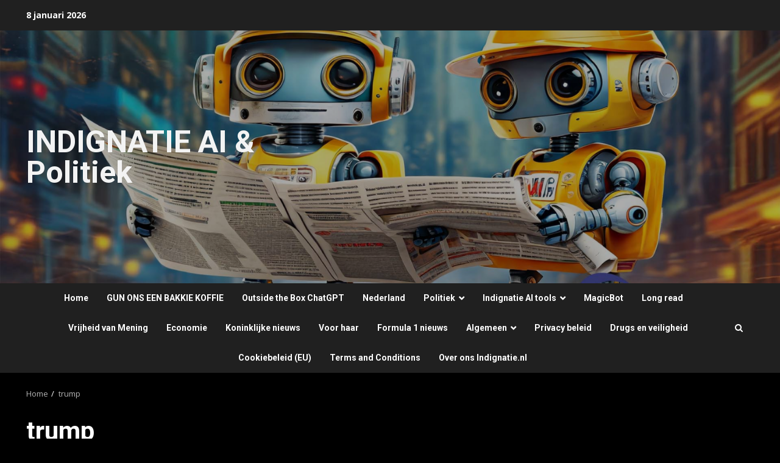

--- FILE ---
content_type: text/html; charset=UTF-8
request_url: https://indignatie.nl/tag/trump/
body_size: 24007
content:
<!doctype html>
<html lang="nl-NL" prefix="og: https://ogp.me/ns#">
<head>
    <meta charset="UTF-8">
    <meta name="viewport" content="width=device-width, initial-scale=1">
    <link rel="profile" href="http://gmpg.org/xfn/11">

    <script type="text/javascript">
/* <![CDATA[ */
window.koko_analytics = {"url":"https:\/\/indignatie.nl\/koko-analytics-collect.php","site_url":"https:\/\/indignatie.nl","post_id":0,"path":"\/tag\/trump\/","method":"cookie","use_cookie":true};
/* ]]> */
</script>

<!-- Search Engine Optimization door Rank Math - https://rankmath.com/ -->
<title>Trump Archieven - INDIGNATIE AI &amp; Politiek</title>
<meta name="robots" content="follow, index, max-snippet:-1, max-video-preview:-1, max-image-preview:large"/>
<link rel="canonical" href="https://indignatie.nl/tag/trump/" />
<link rel="next" href="https://indignatie.nl/tag/trump/page/2/" />
<meta property="og:locale" content="nl_NL" />
<meta property="og:type" content="article" />
<meta property="og:title" content="Trump Archieven - INDIGNATIE AI &amp; Politiek" />
<meta property="og:url" content="https://indignatie.nl/tag/trump/" />
<meta property="og:site_name" content="INDIGNATIE" />
<meta property="article:publisher" content="https://www.facebook.com/Indignatie-374321813165678/" />
<meta name="twitter:card" content="summary_large_image" />
<meta name="twitter:title" content="Trump Archieven - INDIGNATIE AI &amp; Politiek" />
<meta name="twitter:site" content="@indignatie" />
<meta name="twitter:label1" content="Berichten" />
<meta name="twitter:data1" content="744" />
<script type="application/ld+json" class="rank-math-schema">{"@context":"https://schema.org","@graph":[{"@type":"Person","@id":"https://indignatie.nl/#person","name":"Indignatie redactie","url":"https://indignatie.nl","sameAs":["https://www.facebook.com/Indignatie-374321813165678/","https://twitter.com/indignatie"],"image":{"@type":"ImageObject","@id":"https://indignatie.nl/#logo","url":"https://indignatie.nl/wp-content/uploads/2022/05/logo.jpg","contentUrl":"https://indignatie.nl/wp-content/uploads/2022/05/logo.jpg","caption":"INDIGNATIE","inLanguage":"nl-NL","width":"2064","height":"398"}},{"@type":"WebSite","@id":"https://indignatie.nl/#website","url":"https://indignatie.nl","name":"INDIGNATIE","alternateName":"indignatie blog","publisher":{"@id":"https://indignatie.nl/#person"},"inLanguage":"nl-NL"},{"@type":"CollectionPage","@id":"https://indignatie.nl/tag/trump/#webpage","url":"https://indignatie.nl/tag/trump/","name":"Trump Archieven - INDIGNATIE AI &amp; Politiek","isPartOf":{"@id":"https://indignatie.nl/#website"},"inLanguage":"nl-NL"}]}</script>
<!-- /Rank Math WordPress SEO plugin -->

<link rel='dns-prefetch' href='//fonts.googleapis.com' />
<link rel="alternate" type="application/rss+xml" title="INDIGNATIE AI &amp; Politiek &raquo; feed" href="https://indignatie.nl/feed/" />
<link rel="alternate" type="application/rss+xml" title="INDIGNATIE AI &amp; Politiek &raquo; reacties feed" href="https://indignatie.nl/comments/feed/" />
<link rel="alternate" type="application/rss+xml" title="INDIGNATIE AI &amp; Politiek &raquo; trump tag feed" href="https://indignatie.nl/tag/trump/feed/" />
<style id='wp-img-auto-sizes-contain-inline-css' type='text/css'>
img:is([sizes=auto i],[sizes^="auto," i]){contain-intrinsic-size:3000px 1500px}
/*# sourceURL=wp-img-auto-sizes-contain-inline-css */
</style>
<style id='wp-emoji-styles-inline-css' type='text/css'>

	img.wp-smiley, img.emoji {
		display: inline !important;
		border: none !important;
		box-shadow: none !important;
		height: 1em !important;
		width: 1em !important;
		margin: 0 0.07em !important;
		vertical-align: -0.1em !important;
		background: none !important;
		padding: 0 !important;
	}
/*# sourceURL=wp-emoji-styles-inline-css */
</style>
<style id='wp-block-library-inline-css' type='text/css'>
:root{--wp-block-synced-color:#7a00df;--wp-block-synced-color--rgb:122,0,223;--wp-bound-block-color:var(--wp-block-synced-color);--wp-editor-canvas-background:#ddd;--wp-admin-theme-color:#007cba;--wp-admin-theme-color--rgb:0,124,186;--wp-admin-theme-color-darker-10:#006ba1;--wp-admin-theme-color-darker-10--rgb:0,107,160.5;--wp-admin-theme-color-darker-20:#005a87;--wp-admin-theme-color-darker-20--rgb:0,90,135;--wp-admin-border-width-focus:2px}@media (min-resolution:192dpi){:root{--wp-admin-border-width-focus:1.5px}}.wp-element-button{cursor:pointer}:root .has-very-light-gray-background-color{background-color:#eee}:root .has-very-dark-gray-background-color{background-color:#313131}:root .has-very-light-gray-color{color:#eee}:root .has-very-dark-gray-color{color:#313131}:root .has-vivid-green-cyan-to-vivid-cyan-blue-gradient-background{background:linear-gradient(135deg,#00d084,#0693e3)}:root .has-purple-crush-gradient-background{background:linear-gradient(135deg,#34e2e4,#4721fb 50%,#ab1dfe)}:root .has-hazy-dawn-gradient-background{background:linear-gradient(135deg,#faaca8,#dad0ec)}:root .has-subdued-olive-gradient-background{background:linear-gradient(135deg,#fafae1,#67a671)}:root .has-atomic-cream-gradient-background{background:linear-gradient(135deg,#fdd79a,#004a59)}:root .has-nightshade-gradient-background{background:linear-gradient(135deg,#330968,#31cdcf)}:root .has-midnight-gradient-background{background:linear-gradient(135deg,#020381,#2874fc)}:root{--wp--preset--font-size--normal:16px;--wp--preset--font-size--huge:42px}.has-regular-font-size{font-size:1em}.has-larger-font-size{font-size:2.625em}.has-normal-font-size{font-size:var(--wp--preset--font-size--normal)}.has-huge-font-size{font-size:var(--wp--preset--font-size--huge)}.has-text-align-center{text-align:center}.has-text-align-left{text-align:left}.has-text-align-right{text-align:right}.has-fit-text{white-space:nowrap!important}#end-resizable-editor-section{display:none}.aligncenter{clear:both}.items-justified-left{justify-content:flex-start}.items-justified-center{justify-content:center}.items-justified-right{justify-content:flex-end}.items-justified-space-between{justify-content:space-between}.screen-reader-text{border:0;clip-path:inset(50%);height:1px;margin:-1px;overflow:hidden;padding:0;position:absolute;width:1px;word-wrap:normal!important}.screen-reader-text:focus{background-color:#ddd;clip-path:none;color:#444;display:block;font-size:1em;height:auto;left:5px;line-height:normal;padding:15px 23px 14px;text-decoration:none;top:5px;width:auto;z-index:100000}html :where(.has-border-color){border-style:solid}html :where([style*=border-top-color]){border-top-style:solid}html :where([style*=border-right-color]){border-right-style:solid}html :where([style*=border-bottom-color]){border-bottom-style:solid}html :where([style*=border-left-color]){border-left-style:solid}html :where([style*=border-width]){border-style:solid}html :where([style*=border-top-width]){border-top-style:solid}html :where([style*=border-right-width]){border-right-style:solid}html :where([style*=border-bottom-width]){border-bottom-style:solid}html :where([style*=border-left-width]){border-left-style:solid}html :where(img[class*=wp-image-]){height:auto;max-width:100%}:where(figure){margin:0 0 1em}html :where(.is-position-sticky){--wp-admin--admin-bar--position-offset:var(--wp-admin--admin-bar--height,0px)}@media screen and (max-width:600px){html :where(.is-position-sticky){--wp-admin--admin-bar--position-offset:0px}}

/*# sourceURL=wp-block-library-inline-css */
</style><style id='global-styles-inline-css' type='text/css'>
:root{--wp--preset--aspect-ratio--square: 1;--wp--preset--aspect-ratio--4-3: 4/3;--wp--preset--aspect-ratio--3-4: 3/4;--wp--preset--aspect-ratio--3-2: 3/2;--wp--preset--aspect-ratio--2-3: 2/3;--wp--preset--aspect-ratio--16-9: 16/9;--wp--preset--aspect-ratio--9-16: 9/16;--wp--preset--color--black: #000000;--wp--preset--color--cyan-bluish-gray: #abb8c3;--wp--preset--color--white: #ffffff;--wp--preset--color--pale-pink: #f78da7;--wp--preset--color--vivid-red: #cf2e2e;--wp--preset--color--luminous-vivid-orange: #ff6900;--wp--preset--color--luminous-vivid-amber: #fcb900;--wp--preset--color--light-green-cyan: #7bdcb5;--wp--preset--color--vivid-green-cyan: #00d084;--wp--preset--color--pale-cyan-blue: #8ed1fc;--wp--preset--color--vivid-cyan-blue: #0693e3;--wp--preset--color--vivid-purple: #9b51e0;--wp--preset--gradient--vivid-cyan-blue-to-vivid-purple: linear-gradient(135deg,rgb(6,147,227) 0%,rgb(155,81,224) 100%);--wp--preset--gradient--light-green-cyan-to-vivid-green-cyan: linear-gradient(135deg,rgb(122,220,180) 0%,rgb(0,208,130) 100%);--wp--preset--gradient--luminous-vivid-amber-to-luminous-vivid-orange: linear-gradient(135deg,rgb(252,185,0) 0%,rgb(255,105,0) 100%);--wp--preset--gradient--luminous-vivid-orange-to-vivid-red: linear-gradient(135deg,rgb(255,105,0) 0%,rgb(207,46,46) 100%);--wp--preset--gradient--very-light-gray-to-cyan-bluish-gray: linear-gradient(135deg,rgb(238,238,238) 0%,rgb(169,184,195) 100%);--wp--preset--gradient--cool-to-warm-spectrum: linear-gradient(135deg,rgb(74,234,220) 0%,rgb(151,120,209) 20%,rgb(207,42,186) 40%,rgb(238,44,130) 60%,rgb(251,105,98) 80%,rgb(254,248,76) 100%);--wp--preset--gradient--blush-light-purple: linear-gradient(135deg,rgb(255,206,236) 0%,rgb(152,150,240) 100%);--wp--preset--gradient--blush-bordeaux: linear-gradient(135deg,rgb(254,205,165) 0%,rgb(254,45,45) 50%,rgb(107,0,62) 100%);--wp--preset--gradient--luminous-dusk: linear-gradient(135deg,rgb(255,203,112) 0%,rgb(199,81,192) 50%,rgb(65,88,208) 100%);--wp--preset--gradient--pale-ocean: linear-gradient(135deg,rgb(255,245,203) 0%,rgb(182,227,212) 50%,rgb(51,167,181) 100%);--wp--preset--gradient--electric-grass: linear-gradient(135deg,rgb(202,248,128) 0%,rgb(113,206,126) 100%);--wp--preset--gradient--midnight: linear-gradient(135deg,rgb(2,3,129) 0%,rgb(40,116,252) 100%);--wp--preset--font-size--small: 13px;--wp--preset--font-size--medium: 20px;--wp--preset--font-size--large: 36px;--wp--preset--font-size--x-large: 42px;--wp--preset--spacing--20: 0.44rem;--wp--preset--spacing--30: 0.67rem;--wp--preset--spacing--40: 1rem;--wp--preset--spacing--50: 1.5rem;--wp--preset--spacing--60: 2.25rem;--wp--preset--spacing--70: 3.38rem;--wp--preset--spacing--80: 5.06rem;--wp--preset--shadow--natural: 6px 6px 9px rgba(0, 0, 0, 0.2);--wp--preset--shadow--deep: 12px 12px 50px rgba(0, 0, 0, 0.4);--wp--preset--shadow--sharp: 6px 6px 0px rgba(0, 0, 0, 0.2);--wp--preset--shadow--outlined: 6px 6px 0px -3px rgb(255, 255, 255), 6px 6px rgb(0, 0, 0);--wp--preset--shadow--crisp: 6px 6px 0px rgb(0, 0, 0);}:root { --wp--style--global--content-size: 824px;--wp--style--global--wide-size: 1244px; }:where(body) { margin: 0; }.wp-site-blocks > .alignleft { float: left; margin-right: 2em; }.wp-site-blocks > .alignright { float: right; margin-left: 2em; }.wp-site-blocks > .aligncenter { justify-content: center; margin-left: auto; margin-right: auto; }:where(.wp-site-blocks) > * { margin-block-start: 24px; margin-block-end: 0; }:where(.wp-site-blocks) > :first-child { margin-block-start: 0; }:where(.wp-site-blocks) > :last-child { margin-block-end: 0; }:root { --wp--style--block-gap: 24px; }:root :where(.is-layout-flow) > :first-child{margin-block-start: 0;}:root :where(.is-layout-flow) > :last-child{margin-block-end: 0;}:root :where(.is-layout-flow) > *{margin-block-start: 24px;margin-block-end: 0;}:root :where(.is-layout-constrained) > :first-child{margin-block-start: 0;}:root :where(.is-layout-constrained) > :last-child{margin-block-end: 0;}:root :where(.is-layout-constrained) > *{margin-block-start: 24px;margin-block-end: 0;}:root :where(.is-layout-flex){gap: 24px;}:root :where(.is-layout-grid){gap: 24px;}.is-layout-flow > .alignleft{float: left;margin-inline-start: 0;margin-inline-end: 2em;}.is-layout-flow > .alignright{float: right;margin-inline-start: 2em;margin-inline-end: 0;}.is-layout-flow > .aligncenter{margin-left: auto !important;margin-right: auto !important;}.is-layout-constrained > .alignleft{float: left;margin-inline-start: 0;margin-inline-end: 2em;}.is-layout-constrained > .alignright{float: right;margin-inline-start: 2em;margin-inline-end: 0;}.is-layout-constrained > .aligncenter{margin-left: auto !important;margin-right: auto !important;}.is-layout-constrained > :where(:not(.alignleft):not(.alignright):not(.alignfull)){max-width: var(--wp--style--global--content-size);margin-left: auto !important;margin-right: auto !important;}.is-layout-constrained > .alignwide{max-width: var(--wp--style--global--wide-size);}body .is-layout-flex{display: flex;}.is-layout-flex{flex-wrap: wrap;align-items: center;}.is-layout-flex > :is(*, div){margin: 0;}body .is-layout-grid{display: grid;}.is-layout-grid > :is(*, div){margin: 0;}body{padding-top: 0px;padding-right: 0px;padding-bottom: 0px;padding-left: 0px;}a:where(:not(.wp-element-button)){text-decoration: none;}:root :where(.wp-element-button, .wp-block-button__link){background-color: #32373c;border-radius: 0;border-width: 0;color: #fff;font-family: inherit;font-size: inherit;font-style: inherit;font-weight: inherit;letter-spacing: inherit;line-height: inherit;padding-top: calc(0.667em + 2px);padding-right: calc(1.333em + 2px);padding-bottom: calc(0.667em + 2px);padding-left: calc(1.333em + 2px);text-decoration: none;text-transform: inherit;}.has-black-color{color: var(--wp--preset--color--black) !important;}.has-cyan-bluish-gray-color{color: var(--wp--preset--color--cyan-bluish-gray) !important;}.has-white-color{color: var(--wp--preset--color--white) !important;}.has-pale-pink-color{color: var(--wp--preset--color--pale-pink) !important;}.has-vivid-red-color{color: var(--wp--preset--color--vivid-red) !important;}.has-luminous-vivid-orange-color{color: var(--wp--preset--color--luminous-vivid-orange) !important;}.has-luminous-vivid-amber-color{color: var(--wp--preset--color--luminous-vivid-amber) !important;}.has-light-green-cyan-color{color: var(--wp--preset--color--light-green-cyan) !important;}.has-vivid-green-cyan-color{color: var(--wp--preset--color--vivid-green-cyan) !important;}.has-pale-cyan-blue-color{color: var(--wp--preset--color--pale-cyan-blue) !important;}.has-vivid-cyan-blue-color{color: var(--wp--preset--color--vivid-cyan-blue) !important;}.has-vivid-purple-color{color: var(--wp--preset--color--vivid-purple) !important;}.has-black-background-color{background-color: var(--wp--preset--color--black) !important;}.has-cyan-bluish-gray-background-color{background-color: var(--wp--preset--color--cyan-bluish-gray) !important;}.has-white-background-color{background-color: var(--wp--preset--color--white) !important;}.has-pale-pink-background-color{background-color: var(--wp--preset--color--pale-pink) !important;}.has-vivid-red-background-color{background-color: var(--wp--preset--color--vivid-red) !important;}.has-luminous-vivid-orange-background-color{background-color: var(--wp--preset--color--luminous-vivid-orange) !important;}.has-luminous-vivid-amber-background-color{background-color: var(--wp--preset--color--luminous-vivid-amber) !important;}.has-light-green-cyan-background-color{background-color: var(--wp--preset--color--light-green-cyan) !important;}.has-vivid-green-cyan-background-color{background-color: var(--wp--preset--color--vivid-green-cyan) !important;}.has-pale-cyan-blue-background-color{background-color: var(--wp--preset--color--pale-cyan-blue) !important;}.has-vivid-cyan-blue-background-color{background-color: var(--wp--preset--color--vivid-cyan-blue) !important;}.has-vivid-purple-background-color{background-color: var(--wp--preset--color--vivid-purple) !important;}.has-black-border-color{border-color: var(--wp--preset--color--black) !important;}.has-cyan-bluish-gray-border-color{border-color: var(--wp--preset--color--cyan-bluish-gray) !important;}.has-white-border-color{border-color: var(--wp--preset--color--white) !important;}.has-pale-pink-border-color{border-color: var(--wp--preset--color--pale-pink) !important;}.has-vivid-red-border-color{border-color: var(--wp--preset--color--vivid-red) !important;}.has-luminous-vivid-orange-border-color{border-color: var(--wp--preset--color--luminous-vivid-orange) !important;}.has-luminous-vivid-amber-border-color{border-color: var(--wp--preset--color--luminous-vivid-amber) !important;}.has-light-green-cyan-border-color{border-color: var(--wp--preset--color--light-green-cyan) !important;}.has-vivid-green-cyan-border-color{border-color: var(--wp--preset--color--vivid-green-cyan) !important;}.has-pale-cyan-blue-border-color{border-color: var(--wp--preset--color--pale-cyan-blue) !important;}.has-vivid-cyan-blue-border-color{border-color: var(--wp--preset--color--vivid-cyan-blue) !important;}.has-vivid-purple-border-color{border-color: var(--wp--preset--color--vivid-purple) !important;}.has-vivid-cyan-blue-to-vivid-purple-gradient-background{background: var(--wp--preset--gradient--vivid-cyan-blue-to-vivid-purple) !important;}.has-light-green-cyan-to-vivid-green-cyan-gradient-background{background: var(--wp--preset--gradient--light-green-cyan-to-vivid-green-cyan) !important;}.has-luminous-vivid-amber-to-luminous-vivid-orange-gradient-background{background: var(--wp--preset--gradient--luminous-vivid-amber-to-luminous-vivid-orange) !important;}.has-luminous-vivid-orange-to-vivid-red-gradient-background{background: var(--wp--preset--gradient--luminous-vivid-orange-to-vivid-red) !important;}.has-very-light-gray-to-cyan-bluish-gray-gradient-background{background: var(--wp--preset--gradient--very-light-gray-to-cyan-bluish-gray) !important;}.has-cool-to-warm-spectrum-gradient-background{background: var(--wp--preset--gradient--cool-to-warm-spectrum) !important;}.has-blush-light-purple-gradient-background{background: var(--wp--preset--gradient--blush-light-purple) !important;}.has-blush-bordeaux-gradient-background{background: var(--wp--preset--gradient--blush-bordeaux) !important;}.has-luminous-dusk-gradient-background{background: var(--wp--preset--gradient--luminous-dusk) !important;}.has-pale-ocean-gradient-background{background: var(--wp--preset--gradient--pale-ocean) !important;}.has-electric-grass-gradient-background{background: var(--wp--preset--gradient--electric-grass) !important;}.has-midnight-gradient-background{background: var(--wp--preset--gradient--midnight) !important;}.has-small-font-size{font-size: var(--wp--preset--font-size--small) !important;}.has-medium-font-size{font-size: var(--wp--preset--font-size--medium) !important;}.has-large-font-size{font-size: var(--wp--preset--font-size--large) !important;}.has-x-large-font-size{font-size: var(--wp--preset--font-size--x-large) !important;}
/*# sourceURL=global-styles-inline-css */
</style>

<link rel='stylesheet' id='ez-toc-css' href='https://indignatie.nl/wp-content/plugins/easy-table-of-contents/assets/css/screen.min.css?ver=2.0.80' type='text/css' media='all' />
<style id='ez-toc-inline-css' type='text/css'>
div#ez-toc-container .ez-toc-title {font-size: 120%;}div#ez-toc-container .ez-toc-title {font-weight: 500;}div#ez-toc-container ul li , div#ez-toc-container ul li a {font-size: 95%;}div#ez-toc-container ul li , div#ez-toc-container ul li a {font-weight: 500;}div#ez-toc-container nav ul ul li {font-size: 90%;}.ez-toc-box-title {font-weight: bold; margin-bottom: 10px; text-align: center; text-transform: uppercase; letter-spacing: 1px; color: #666; padding-bottom: 5px;position:absolute;top:-4%;left:5%;background-color: inherit;transition: top 0.3s ease;}.ez-toc-box-title.toc-closed {top:-25%;}
.ez-toc-container-direction {direction: ltr;}.ez-toc-counter ul{counter-reset: item ;}.ez-toc-counter nav ul li a::before {content: counters(item, '.', decimal) '. ';display: inline-block;counter-increment: item;flex-grow: 0;flex-shrink: 0;margin-right: .2em; float: left; }.ez-toc-widget-direction {direction: ltr;}.ez-toc-widget-container ul{counter-reset: item ;}.ez-toc-widget-container nav ul li a::before {content: counters(item, '.', decimal) '. ';display: inline-block;counter-increment: item;flex-grow: 0;flex-shrink: 0;margin-right: .2em; float: left; }
/*# sourceURL=ez-toc-inline-css */
</style>
<link rel='stylesheet' id='aft-icons-css' href='https://indignatie.nl/wp-content/themes/darknews/assets/icons/style.css?ver=6.9' type='text/css' media='all' />
<link rel='stylesheet' id='bootstrap-css' href='https://indignatie.nl/wp-content/themes/darknews/assets/bootstrap/css/bootstrap.min.css?ver=6.9' type='text/css' media='all' />
<link rel='stylesheet' id='slick-css-css' href='https://indignatie.nl/wp-content/themes/darknews/assets/slick/css/slick.min.css?ver=6.9' type='text/css' media='all' />
<link rel='stylesheet' id='sidr-css' href='https://indignatie.nl/wp-content/themes/darknews/assets/sidr/css/jquery.sidr.dark.css?ver=6.9' type='text/css' media='all' />
<link rel='stylesheet' id='magnific-popup-css' href='https://indignatie.nl/wp-content/themes/darknews/assets/magnific-popup/magnific-popup.css?ver=6.9' type='text/css' media='all' />
<link rel='stylesheet' id='darknews-google-fonts-css' href='https://fonts.googleapis.com/css?family=Roboto:100,300,400,500,700|Open%20Sans:400,400italic,600,700|Roboto:100,300,400,500,700&#038;subset=latin,latin-ext' type='text/css' media='all' />
<link rel='stylesheet' id='darknews-style-css' href='https://indignatie.nl/wp-content/themes/darknews/style.css?ver=6.9' type='text/css' media='all' />
<style id='darknews-style-inline-css' type='text/css'>

                    body.aft-dark-mode #sidr,
            body.aft-dark-mode,
            body.aft-dark-mode #af-preloader {
            background-color: #000000;
            }
        
                    body.aft-default-mode #sidr,
            body.aft-default-mode #af-preloader {
            background-color: #eeeeee ;
            }
            body.aft-default-mode.custom-background,
            body.aft-default-mode {
            background-color: #eeeeee  ;
            }
        
                    .woocommerce #respond input#submit.disabled,
            .woocommerce #respond input#submit:disabled,
            .woocommerce #respond input#submit:disabled[disabled],
            .woocommerce a.button.disabled,
            .woocommerce a.button:disabled,
            .woocommerce a.button:disabled[disabled],
            .woocommerce button.button.disabled,
            .woocommerce button.button:disabled,
            .woocommerce button.button:disabled[disabled],
            .woocommerce input.button.disabled,
            .woocommerce input.button:disabled,
            .woocommerce input.button:disabled[disabled],
            .woocommerce #respond input#submit,
            .woocommerce a.button,
            .woocommerce button.button,
            .woocommerce input.button,
            .woocommerce #respond input#submit.alt,
            .woocommerce a.button.alt,
            .woocommerce button.button.alt,
            .woocommerce input.button.alt,

            .order-again .button:hover,
            .woocommerce a.button.add_to_cart_button:hover,
            .woocommerce-Address .edit:hover,
            .woocommerce-Button:hover,
            .wc-block-components-button:hover,
            .woocommerce #respond input#submit.alt:hover,
            .woocommerce a.button.alt:hover,
            .woocommerce button.button.alt:hover,
            .woocommerce input.button.alt:hover,
            .woocommerce-active a.added_to_cart :hover,
            .woocommerce a.added_to_cart:hover,
            body.aft-default-mode .entry-content a.wc-block-components-button,
            body .wc-block-components-button,
            .woocommerce-account .addresses .title .edit,

            .wc-block-checkout .wp-block-button__link,
            :root .wc-block-featured-product__link :where(.wp-element-button, .wp-block-button__link),
            :root .wc-block-featured-category__link :where(.wp-element-button, .wp-block-button__link),
            .woocommerce-notices-wrapper .button,
            .wc-block-grid .wp-block-button__link,
            .wp-block-button.wc-block-components-product-button .wp-block-button__link,
            .wc-block-grid__product-add-to-cart.wp-block-button .wp-block-button__link,
            button.wc-block-mini-cart__button,
            .woocommerce ul.products li.product .button:hover,

            .widget-title-fill-and-border .wp-block-search__label,
            .widget-title-fill-and-no-border .wp-block-search__label,
            .widget-title-fill-and-border .wp-block-group .wp-block-heading,
            .widget-title-fill-and-no-border .wp-block-group .wp-block-heading,

            .widget-title-fill-and-border .wp_post_author_widget .widget-title .header-after,
            .widget-title-fill-and-no-border .wp_post_author_widget .widget-title .header-after,

            footer .aft-small-social-menu ul li a:hover,
            header .top-header .aft-small-social-menu ul li a:hover,
            .darknews_author_info_widget .aft-small-social-menu ul li a:hover,
            footer .aft-small-social-menu ul li a:hover,
            body.widget-title-border-center .widget-title .heading-line-before,
            body.widget-title-border-bottom .header-after1 .heading-line-before,
            body.widget-title-border-bottom .widget-title .heading-line-before,
            body .af-cat-widget-carousel a.darknews-categories.category-color-1,
            .widget-title-fill-and-no-border .widget-title .heading-line,
            .widget-title-fill-and-border .widget-title .heading-line,
            .widget-title-border-bottom .wp-block-search__label::before,
            .widget-title-border-bottom .wp-block-group .wp-block-heading::before,
            .widget-title-border-bottom .wp_post_author_widget .widget-title .header-after::before,
            .widget-title-border-center .wp-block-search__label::before,
            .widget-title-border-center .wp-block-group .wp-block-heading::before,
            .widget-title-border-center .wp_post_author_widget .widget-title .heading-line-before,
            .widget-title-border-center .wp_post_author_widget .widget-title .header-after::before,

            .aft-posts-tabs-panel .nav-tabs>li>a.active,
            .aft-main-banner-wrapper .widget-title .heading-line,
            a.sidr-class-sidr-button-close,
            .aft-default-mode .entry-content button.button:hover,
            .aft-default-mode .entry-content a.button:hover,
            .aft-dark-mode .entry-content button.button:hover,
            .aft-dark-mode .entry-content a.button:hover,

            .widget-title-fill-and-border .wp-block-search__label::before,
            .widget-title-fill-and-border .wp-block-group .wp-block-heading::before,

            body.aft-dark-mode .is-style-fill a.wp-block-button__link:not(.has-text-color),
            body.aft-default-mode .is-style-fill a.wp-block-button__link:not(.has-text-color),

            body.aft-dark-mode input[type="button"],
            body.aft-dark-mode input[type="reset"],
            body.aft-dark-mode input[type="submit"],
            body.aft-dark-mode .inner-suscribe input[type=submit],
            body.aft-default-mode input[type="button"],
            body.aft-default-mode input[type="reset"],
            body.aft-default-mode input[type="submit"],
            .wp-block-search__button,
            body.aft-default-mode .inner-suscribe input[type=submit],
            .af-youtube-slider .af-video-wrap .af-bg-play i,
            .af-youtube-video-list .entry-header-yt-video-wrapper .af-yt-video-play i,
            body .btn-style1 a:visited,
            body .btn-style1 a,
            body .darknews-pagination .nav-links .page-numbers.current,
            body #scroll-up,
            .aft-readmore-wrapper a.aft-readmore:hover,
            body.aft-dark-mode .aft-readmore-wrapper a.aft-readmore:hover,
            footer.site-footer .aft-readmore-wrapper a.aft-readmore:hover,
            .aft-readmore-wrapper a.aft-readmore:hover,
            .read-img .trending-no,
            body .trending-posts-vertical .trending-no{
            background-color: #1e73be;
            }

            .grid-design-texts-over-image .aft-readmore-wrapper a.aft-readmore:hover,
            .aft-readmore-wrapper a.aft-readmore:hover,
            body.aft-dark-mode .aft-readmore-wrapper a.aft-readmore:hover,
            body.aft-default-mode .aft-readmore-wrapper a.aft-readmore:hover,

            body.single .entry-header .aft-post-excerpt-and-meta .post-excerpt,
            .aft-posts-tabs-panel .nav-tabs,
            .widget-title-fill-and-border .widget-title,
            body.aft-dark-mode.single span.tags-links a:hover,
            .darknews-pagination .nav-links .page-numbers.current,
            .aft-readmore-wrapper a.aft-readmore:hover,
            p.awpa-more-posts a:hover{
            border-color: #1e73be;
            }
            .woocommerce div.product .woocommerce-tabs ul.tabs li.active,
            body.aft-dark-mode .is-style-outline a.wp-block-button__link:not(.has-text-color),
            body.aft-default-mode .is-style-outline a.wp-block-button__link:not(.has-text-color),
            .wp-post-author-meta .wp-post-author-meta-more-posts a.awpa-more-posts:hover{
            border-color: #1e73be;
            }
            #scroll-up::after,
            .aft-dark-mode #loader,
            .aft-default-mode #loader {
            border-bottom-color: #1e73be;
            }
            body.aft-default-mode .woocommerce-loop-product__title:hover,
            body.aft-dark-mode .woocommerce-loop-product__title:hover,
            body.aft-dark-mode .is-style-outline a.wp-block-button__link:not(.has-text-color),
            body.aft-default-mode .is-style-outline a.wp-block-button__link:not(.has-text-color),
            body.aft-default-mode #secondary .darknews-widget ol[class*="wp-block-"] a:hover,
            body.aft-default-mode #secondary .darknews-widget ul[class*="wp-block-"] a:hover,
            body.aft-dark-mode #secondary .darknews-widget ol[class*="wp-block-"] a:hover,
            body.aft-dark-mode #secondary .darknews-widget ul[class*="wp-block-"] a:hover,
            .widget_text a ,
            body.aft-default-mode .sidebar-area .wp-block-tag-cloud a:hover,
            body.aft-default-mode .site-footer .wp-block-tag-cloud a:hover,
            body.aft-default-mode .site-footer .tagcloud a:hover,
            .wp_post_author_widget .wp-post-author-meta .awpa-display-name a:hover,
            body.aft-dark-mode .sidebar-area .wp-block-tag-cloud a:hover,
            body.aft-dark-mode .site-footer .wp-block-tag-cloud a:hover,
            body.aft-dark-mode .site-footer .tagcloud a:hover,
            .wp-post-author-meta .wp-post-author-meta-more-posts a.awpa-more-posts:hover,
            body.aft-default-mode .af-breadcrumbs a:hover,
            body.aft-dark-mode .af-breadcrumbs a:hover,
            .aft-default-mode .site-footer .wp-calendar-nav a,
            body.aft-dark-mode .wp-calendar-nav a,
            body p.logged-in-as a,
            a, a:visited, a:hover, a:focus, a:active,
            span.posted_in a:hover,span.tagged_as a:hover ,
            body.aft-default-mode .wp-post-author-meta .awpa-display-name a:hover,
            body.aft-default-mode .tagcloud a:hover,
            body.aft-default-mode.single span.tags-links a:hover,
            body.aft-default-mode p.awpa-more-posts a:hover,
            body.aft-default-mode p.awpa-website a:hover ,
            body.aft-default-mode .widget ul.menu >li a:hover,
            body.aft-default-mode .nav-links a:hover,
            body.aft-default-mode ul.trail-items li a:hover,
            body.aft-dark-mode .wp-post-author-meta .awpa-display-name a:hover,
            body.aft-dark-mode .tagcloud a:hover,
            body.aft-dark-mode.single span.tags-links a:hover,
            body.aft-dark-mode p.awpa-more-posts a:hover,
            body.aft-dark-mode p.awpa-website a:hover ,
            body.aft-dark-mode .widget ul.menu >li a:hover,
            body.aft-dark-mode .nav-links a:hover,
            body.aft-dark-mode ul.trail-items li a:hover,
            .site-footer .secondary-footer a:hover,
            body.aft-default-mode .comment-meta a:hover,
            body.aft-dark-mode .comment-meta a:hover,
            body.aft-default-mode .fn a:hover,
            body.aft-dark-mode .fn a:hover,
            body.aft-dark-mode .entry-content a:hover,
            body.aft-dark-mode .entry-content > [class*="wp-block-"] a:not(.has-text-color):hover,
            body.aft-dark-mode .entry-content > ol a:hover,
            body.aft-dark-mode .entry-content > ul a:hover,
            body.aft-dark-mode .entry-content > p a:hover,
            body.aft-default-mode .entry-content a:hover,
            body.aft-default-mode .entry-content > [class*="wp-block-"] a:not(.has-text-color):hover,
            body.aft-default-mode .entry-content > ol a:hover,
            body.aft-default-mode .entry-content > ul a:hover,
            body.aft-default-mode .entry-content > p a:hover,
            .comment-metadata a{
            color:#1e73be;
            }

            @media only screen and (min-width: 992px){
            body.aft-default-mode .darknews-header .main-navigation .menu-desktop > ul > li:hover > a:before,
            body.aft-default-mode .darknews-header .main-navigation .menu-desktop > ul > li.current-menu-item > a:before {
            background-color: #1e73be;
            }
            }
        
                    .woocommerce-product-search button[type="submit"], input.search-submit{
            background-color: #1e73be;
            }
            #wp-calendar tbody td a,
            body.aft-dark-mode #wp-calendar tbody td#today,
            body.aft-default-mode #wp-calendar tbody td#today,
            body .entry-content > [class*="wp-block-"] a:not(.has-text-color),
            body .entry-content > ul a, body .entry-content > ul a:visited,
            body .entry-content > ol a, body .entry-content > ol a:visited,
            body .entry-content > p a, body .entry-content > p a:visited
            {
            color: #1e73be;
            }
            .woocommerce-product-search button[type="submit"], input.search-submit,
            body.single span.tags-links a:hover{
            border-color: #1e73be;
            }

            @media only screen and (min-width: 993px){
            .main-navigation .menu-desktop > li.current-menu-item::after,
            .main-navigation .menu-desktop > ul > li.current-menu-item::after,
            .main-navigation .menu-desktop > li::after, .main-navigation .menu-desktop > ul > li::after{
            background-color: #1e73be;
            }
            }
        

                    .site-title {
            font-family: Roboto;
            }
        
                    body,
            button,
            input,
            select,
            optgroup,
            .cat-links li a,
            .min-read,
            .af-social-contacts .social-widget-menu .screen-reader-text,
            textarea {
            font-family: Open Sans;
            }
        
                    .wp-block-search__label,
            div.custom-menu-link > a,
            .aft-main-banner-wrapper .nav-tabs>li>a,
            .aft-posts-tabs-panel .nav-tabs>li>a,
            .exclusive-posts .exclusive-now span,
            .aft-posts-tabs-panel .nav-tabs>li>a,
            .nav-tabs>li,
            .widget ul ul li,
            .widget ul.menu >li ,
            .widget > ul > li,
            .main-navigation ul li a,
            h1, h2, h3, h4, h5, h6 {
            font-family: Roboto;
            }
        
        .elementor-page .elementor-section.elementor-section-full_width > .elementor-container,
        .elementor-page .elementor-section.elementor-section-boxed > .elementor-container,
        .elementor-default .elementor-section.elementor-section-full_width > .elementor-container,
        .elementor-default .elementor-section.elementor-section-boxed > .elementor-container{
        max-width: 1244px;
        }
        @media screen and (min-width: 1360px){
        .af-full-layout.elementor-page .elementor-section.elementor-section-full_width > .elementor-container,
        .af-full-layout.elementor-page .elementor-section.elementor-section-boxed > .elementor-container,
        .af-full-layout.elementor-default .elementor-section.elementor-section-full_width > .elementor-container,
        .af-full-layout.elementor-default .elementor-section.elementor-section-boxed > .elementor-container{
        max-width: 1920px;
        }
        }
        .full-width-content .elementor-section-stretched,
        .align-content-left .elementor-section-stretched,
        .align-content-right .elementor-section-stretched {
        max-width: 100%;
        left: 0 !important;
        }

/*# sourceURL=darknews-style-inline-css */
</style>
<link rel='stylesheet' id='boxzilla-css' href='https://indignatie.nl/wp-content/plugins/boxzilla/assets/css/styles.css?ver=3.4.5' type='text/css' media='all' />
<script type="text/javascript" src="https://indignatie.nl/wp-includes/js/jquery/jquery.min.js?ver=3.7.1" id="jquery-core-js"></script>
<script type="text/javascript" src="https://indignatie.nl/wp-includes/js/jquery/jquery-migrate.min.js?ver=3.4.1" id="jquery-migrate-js"></script>
<script type="text/javascript" id="jquery-js-after">
/* <![CDATA[ */
jQuery(document).ready(function() {
	jQuery(".780ceb06ca977ce14ff2d13d62177733").click(function() {
		jQuery.post(
			"https://indignatie.nl/wp-admin/admin-ajax.php", {
				"action": "quick_adsense_onpost_ad_click",
				"quick_adsense_onpost_ad_index": jQuery(this).attr("data-index"),
				"quick_adsense_nonce": "a14ed69e2f",
			}, function(response) { }
		);
	});
});

//# sourceURL=jquery-js-after
/* ]]> */
</script>
<link rel="https://api.w.org/" href="https://indignatie.nl/wp-json/" /><link rel="alternate" title="JSON" type="application/json" href="https://indignatie.nl/wp-json/wp/v2/tags/46" /><link rel="EditURI" type="application/rsd+xml" title="RSD" href="https://indignatie.nl/xmlrpc.php?rsd" />
<meta name="generator" content="WordPress 6.9" />
<script async src="https://pagead2.googlesyndication.com/pagead/js/adsbygoogle.js?client=ca-pub-1776069726430869" crossorigin="anonymous"></script>        <style type="text/css">
                        .site-title a,
            .site-header .site-branding .site-title a:visited,
            .site-header .site-branding .site-title a:hover,
            .site-description {
                color: #f3f3f3;
            }

            .header-layout-3 .site-header .site-branding .site-title,
            .site-branding .site-title {
                font-size: 50px;
            }

            @media only screen and (max-width: 640px) {
                .site-branding .site-title {
                    font-size: 40px;

                }
              }   

           @media only screen and (max-width: 375px) {
                    .site-branding .site-title {
                        font-size: 32px;

                    }
                }

            

        </style>
        <script>(()=>{var o=[],i={};["on","off","toggle","show"].forEach((l=>{i[l]=function(){o.push([l,arguments])}})),window.Boxzilla=i,window.boxzilla_queue=o})();</script><script type="text/javascript" id="google_gtagjs" src="https://www.googletagmanager.com/gtag/js?id=G-79L57GTKGD" async="async"></script>
<script type="text/javascript" id="google_gtagjs-inline">
/* <![CDATA[ */
window.dataLayer = window.dataLayer || [];function gtag(){dataLayer.push(arguments);}gtag('js', new Date());gtag('config', 'G-79L57GTKGD', {} );
/* ]]> */
</script>
<link rel="icon" href="https://indignatie.nl/wp-content/uploads/2022/05/cropped-mr3197q-_400x400-32x32.png" sizes="32x32" />
<link rel="icon" href="https://indignatie.nl/wp-content/uploads/2022/05/cropped-mr3197q-_400x400-192x192.png" sizes="192x192" />
<link rel="apple-touch-icon" href="https://indignatie.nl/wp-content/uploads/2022/05/cropped-mr3197q-_400x400-180x180.png" />
<meta name="msapplication-TileImage" content="https://indignatie.nl/wp-content/uploads/2022/05/cropped-mr3197q-_400x400-270x270.png" />
<link rel='stylesheet' id='mediaelement-css' href='https://indignatie.nl/wp-includes/js/mediaelement/mediaelementplayer-legacy.min.css?ver=4.2.17' type='text/css' media='all' />
<link rel='stylesheet' id='wp-mediaelement-css' href='https://indignatie.nl/wp-includes/js/mediaelement/wp-mediaelement.min.css?ver=6.9' type='text/css' media='all' />
</head>

<body class="archive tag tag-trump tag-46 wp-embed-responsive wp-theme-darknews hfeed aft-dark-mode aft-header-layout-default header-image-default widget-title-fill-and-border default-content-layout align-content-left af-wide-layout">


<div id="page" class="site af-whole-wrapper">
    <a class="skip-link screen-reader-text" href="#content">Ga naar de inhoud</a>

    
    <header id="masthead" class="header-layout-default darknews-header">
        <div class="top-header">
    <div class="container-wrapper">
      <div class="top-bar-flex">
        <div class="top-bar-left col-2">
          <div class="date-bar-left">
                  <span class="topbar-date">
        8 januari 2026      </span>
              </div>
        </div>
        <div class="top-bar-right col-2">
          <div class="aft-small-social-menu">
                            </div>
        </div>
      </div>
    </div>
  </div>
<div class="af-middle-header af-header-image data-bg"
  data-background="https://indignatie.nl/wp-content/uploads/2024/05/cropped-Robots-reading-latest-news-in-AI.png">
  <div class="container-wrapper">
    <div class="af-middle-container">
      <div class="logo">
            <div class="site-branding">
              <p class="site-title font-family-1">
          <a href="https://indignatie.nl/" class="site-title-anchor"
            rel="home">INDIGNATIE AI &amp; Politiek</a>
        </p>
      
          </div>

      </div>

      <div class="header-promotion">
              <div class="banner-promotions-wrapper">
        <div class="promotion-section">
          <div id="custom_html-5" class="widget_text widget darknews-widget widget_custom_html"><div class="textwidget custom-html-widget"><script async src="https://pagead2.googlesyndication.com/pagead/js/adsbygoogle.js?client=ca-pub-4527388620326240"
     crossorigin="anonymous"></script>
<!-- newfr2026 -->
<ins class="adsbygoogle"
     style="display:block"
     data-ad-client="ca-pub-4527388620326240"
     data-ad-slot="4611017552"
     data-ad-format="auto"
     data-full-width-responsive="true"></ins>
<script>
     (adsbygoogle = window.adsbygoogle || []).push({});
</script></div></div>        </div>
      </div>
      </div>

    </div>
  </div>
</div>
<div id="main-navigation-bar" class="af-bottom-header">
  <div class="container-wrapper">
    <div class="bottom-bar-flex">
      <div class="offcanvas-navigaiton">
                <div class="af-bottom-head-nav">
              <div class="navigation-container">
      <nav class="main-navigation clearfix">

        <button class="toggle-menu" aria-controls="primary-menu" aria-expanded="false">
          <span class="screen-reader-text">
            Primair menu          </span>
          <i class="ham"></i>
        </button>


        <div class="menu main-menu menu-desktop show-menu-border"><ul id="primary-menu" class="menu"><li id="menu-item-12" class="menu-item menu-item-type-custom menu-item-object-custom menu-item-home menu-item-12"><a href="http://indignatie.nl/">Home</a></li>
<li id="menu-item-91267" class="menu-item menu-item-type-custom menu-item-object-custom menu-item-91267"><a href="https://www.paypal.com/donate/?hosted_button_id=TNDR6MGM7H2S6">GUN ONS EEN BAKKIE KOFFIE</a></li>
<li id="menu-item-95972" class="menu-item menu-item-type-taxonomy menu-item-object-category menu-item-95972"><a href="https://indignatie.nl/outside-the-box-chatgpt/">Outside the Box ChatGPT</a></li>
<li id="menu-item-56673" class="menu-item menu-item-type-taxonomy menu-item-object-category menu-item-56673"><a href="https://indignatie.nl/nederland/">Nederland</a></li>
<li id="menu-item-16" class="menu-item menu-item-type-taxonomy menu-item-object-category menu-item-has-children menu-item-16"><a href="https://indignatie.nl/politiek/">Politiek</a>
<ul class="sub-menu">
	<li id="menu-item-14" class="menu-item menu-item-type-taxonomy menu-item-object-category menu-item-14"><a href="https://indignatie.nl/eu/">EU</a></li>
	<li id="menu-item-18" class="menu-item menu-item-type-taxonomy menu-item-object-category menu-item-18"><a href="https://indignatie.nl/wereld/">Wereld</a></li>
</ul>
</li>
<li id="menu-item-76988" class="menu-item menu-item-type-post_type menu-item-object-page menu-item-has-children menu-item-76988"><a href="https://indignatie.nl/indignatie-ai-tools/">Indignatie AI tools</a>
<ul class="sub-menu">
	<li id="menu-item-76997" class="menu-item menu-item-type-post_type menu-item-object-page menu-item-76997"><a href="https://indignatie.nl/152-beste-ai-tools-van-2023/">152 beste AI-tools van 2023</a></li>
	<li id="menu-item-77028" class="menu-item menu-item-type-taxonomy menu-item-object-category menu-item-77028"><a href="https://indignatie.nl/ai-tools/">AI tools</a></li>
</ul>
</li>
<li id="menu-item-90419" class="menu-item menu-item-type-taxonomy menu-item-object-category menu-item-90419"><a href="https://indignatie.nl/magicbot/">MagicBot</a></li>
<li id="menu-item-15" class="menu-item menu-item-type-taxonomy menu-item-object-category menu-item-15"><a href="https://indignatie.nl/long-read/">Long read</a></li>
<li id="menu-item-17" class="menu-item menu-item-type-taxonomy menu-item-object-category menu-item-17"><a href="https://indignatie.nl/vrijheid-van-mening/">Vrijheid van Mening</a></li>
<li id="menu-item-285" class="menu-item menu-item-type-taxonomy menu-item-object-category menu-item-285"><a href="https://indignatie.nl/economie/">Economie</a></li>
<li id="menu-item-4935" class="menu-item menu-item-type-taxonomy menu-item-object-category menu-item-4935"><a href="https://indignatie.nl/koninklijke-maffia/">Koninklijke nieuws</a></li>
<li id="menu-item-4683" class="menu-item menu-item-type-taxonomy menu-item-object-category menu-item-4683"><a href="https://indignatie.nl/voor-haar/">Voor haar</a></li>
<li id="menu-item-42700" class="menu-item menu-item-type-taxonomy menu-item-object-category menu-item-42700"><a href="https://indignatie.nl/formula-1-nieuws/">Formula 1 nieuws</a></li>
<li id="menu-item-56675" class="menu-item menu-item-type-taxonomy menu-item-object-category menu-item-has-children menu-item-56675"><a href="https://indignatie.nl/algemeen/">Algemeen</a>
<ul class="sub-menu">
	<li id="menu-item-56678" class="menu-item menu-item-type-taxonomy menu-item-object-category menu-item-56678"><a href="https://indignatie.nl/cultuur/">Cultuur</a></li>
	<li id="menu-item-56681" class="menu-item menu-item-type-taxonomy menu-item-object-category menu-item-56681"><a href="https://indignatie.nl/geschiedenis/">Geschiedenis</a></li>
	<li id="menu-item-56677" class="menu-item menu-item-type-taxonomy menu-item-object-category menu-item-56677"><a href="https://indignatie.nl/vreemd/">Vreemd</a></li>
	<li id="menu-item-56682" class="menu-item menu-item-type-taxonomy menu-item-object-category menu-item-56682"><a href="https://indignatie.nl/satirisch-nieuws/">Satirisch nieuws</a></li>
</ul>
</li>
<li id="menu-item-74746" class="menu-item menu-item-type-post_type menu-item-object-page menu-item-privacy-policy menu-item-74746"><a rel="privacy-policy" href="https://indignatie.nl/privacy-policy/">Privacy beleid</a></li>
<li id="menu-item-71364" class="menu-item menu-item-type-taxonomy menu-item-object-category menu-item-71364"><a href="https://indignatie.nl/drugs-en-veiligheid/">Drugs en veiligheid</a></li>
<li id="menu-item-74774" class="menu-item menu-item-type-post_type menu-item-object-page menu-item-74774"><a href="https://indignatie.nl/cookiebeleid-eu/">Cookiebeleid (EU)</a></li>
<li id="menu-item-74897" class="menu-item menu-item-type-post_type menu-item-object-page menu-item-74897"><a href="https://indignatie.nl/terms-and-conditions/">Terms and Conditions</a></li>
<li id="menu-item-103349" class="menu-item menu-item-type-post_type menu-item-object-page menu-item-103349"><a href="https://indignatie.nl/over-ons-indignatie-nl/">Over ons Indignatie.nl</a></li>
</ul></div>      </nav>
    </div>


          </div>
      </div>
      <div class="search-watch">
            <div class="af-search-wrap">
      <div class="search-overlay">
        <a href="#" title="Search" class="search-icon">
          <i class="fa fa-search"></i>
        </a>
        <div class="af-search-form">
          <form role="search" method="get" class="search-form" action="https://indignatie.nl/">
				<label>
					<span class="screen-reader-text">Zoeken naar:</span>
					<input type="search" class="search-field" placeholder="Zoeken &hellip;" value="" name="s" />
				</label>
				<input type="submit" class="search-submit" value="Zoeken" />
			</form>        </div>
      </div>
    </div>

            
          </div>
    </div>
  </div>
</div>    </header>

    <!-- end slider-section -->
  
        <div id="content" class="container-wrapper">
            <div class="af-breadcrumbs font-family-1 color-pad">

      <div role="navigation" aria-label="Kruimelpad" class="breadcrumb-trail breadcrumbs" itemprop="breadcrumb"><ul class="trail-items" itemscope itemtype="http://schema.org/BreadcrumbList"><meta name="numberOfItems" content="2" /><meta name="itemListOrder" content="Ascending" /><li itemprop="itemListElement" itemscope itemtype="http://schema.org/ListItem" class="trail-item trail-begin"><a href="https://indignatie.nl/" rel="home" itemprop="item"><span itemprop="name">Home</span></a><meta itemprop="position" content="1" /></li><li itemprop="itemListElement" itemscope itemtype="http://schema.org/ListItem" class="trail-item trail-end"><a href="https://indignatie.nl/tag/trump/" itemprop="item"><span itemprop="name">trump</span></a><meta itemprop="position" content="2" /></li></ul></div>
    </div>
  


    <div id="primary" class="content-area">
        <main id="main" class="site-main">

            
                <header class="header-title-wrapper1 entry-header-details">
                    <h1 class="page-title">trump</h1>                </header><!-- .header-title-wrapper -->
                        <div class="af-container-row aft-archive-wrapper darknews-customizer clearfix archive-layout-grid three-col-masonry">
        

        <article id="post-119036" class="af-sec-post latest-posts-grid col-3 float-l pad archive-layout-grid archive-image-default post-119036 post type-post status-publish format-standard has-post-thumbnail hentry category-politiek category-wereld tag-kennedy tag-trump"                 data-mh="archive-layout-grid">
            
<div class="archive-grid-post">
    
    <div class="pos-rel read-single color-pad clearfix af-cat-widget-carousel grid-design-default">
            <div class="read-img pos-rel read-bg-img">
        <a class="aft-post-image-link"
          href="https://indignatie.nl/trump-wacht-niet-eens-tot-het-lichaam-van-jfks-kleindochter-is-afgekoeld-voordat-hij-de-kennedys-zwartmaakt/" aria-label="Trump wacht niet eens tot het lichaam van JFK&#8217;s kleindochter is afgekoeld voordat hij de Kennedy&#8217;s zwartmaakt.">Trump wacht niet eens tot het lichaam van JFK&#8217;s kleindochter is afgekoeld voordat hij de Kennedy&#8217;s zwartmaakt.</a>
        <img width="720" height="530" src="https://indignatie.nl/wp-content/uploads/2026/01/ezgif-1c89187c321446a1-720x530.jpg" class="attachment-darknews-medium size-darknews-medium wp-post-image" alt="Trump" decoding="async" fetchpriority="high" title="Trump wacht niet eens tot het lichaam van JFK&#039;s kleindochter is afgekoeld voordat hij de Kennedy&#039;s zwartmaakt. 1">        <div class="post-format-and-min-read-wrap">
                    <span class="min-read">7 min. lezen</span>        </div>
                  <div class="category-min-read-wrap">
            <div class="read-categories">
              <ul class="cat-links"><li class="meta-category">
                             <a class="darknews-categories category-color-1" aria-label="Politiek" href="https://indignatie.nl/politiek/">
                                 Politiek
                             </a>
                        </li><li class="meta-category">
                             <a class="darknews-categories category-color-1" aria-label="Wereld" href="https://indignatie.nl/wereld/">
                                 Wereld
                             </a>
                        </li></ul>            </div>
          </div>
              </div>
      <div class="pad read-details color-tp-pad">
                          <div class="read-title">
            <h4>
              <a href="https://indignatie.nl/trump-wacht-niet-eens-tot-het-lichaam-van-jfks-kleindochter-is-afgekoeld-voordat-hij-de-kennedys-zwartmaakt/" aria-label="Trump wacht niet eens tot het lichaam van JFK&#8217;s kleindochter is afgekoeld voordat hij de Kennedy&#8217;s zwartmaakt.">Trump wacht niet eens tot het lichaam van JFK&#8217;s kleindochter is afgekoeld voordat hij de Kennedy&#8217;s zwartmaakt.</a>
            </h4>
          </div>
          <div class="post-item-metadata entry-meta">
            

      <span class="author-links">
                  <span class="item-metadata posts-author byline">

                            <a href="https://indignatie.nl/author/admin-2/">
                <img alt='' src='https://secure.gravatar.com/avatar/d42d9c5395e379556c0571a63a3719c8490e11a975c877c5c39411f1f1f76d6f?s=16&#038;d=mm&#038;r=g' srcset='https://secure.gravatar.com/avatar/d42d9c5395e379556c0571a63a3719c8490e11a975c877c5c39411f1f1f76d6f?s=32&#038;d=mm&#038;r=g 2x' class='avatar avatar-16 photo' height='16' width='16' decoding='async'/>                    Indignatie redactie                </a>
       
          </span>
        

                  <span class="item-metadata posts-date">
            <i class="far fa-clock" aria-hidden="true"></i>
            1 januari 2026          </span>
        
      </span>
              <span class="aft-comment-view-share">
      </span>
            </div>
        
                  <div class="post-description">
            Trump heeft zijn wreedheid wederom overtroffen. Hij heeft me gedwongen na te denken over hoe afschuwelijk het...<div class="aft-readmore-wrapper"><a href="https://indignatie.nl/trump-wacht-niet-eens-tot-het-lichaam-van-jfks-kleindochter-is-afgekoeld-voordat-hij-de-kennedys-zwartmaakt/" class="aft-readmore">Lees meer</a></div>          </div>
              </div>
    </div>


    </div>








        </article>
    
        

        <article id="post-118572" class="af-sec-post latest-posts-grid col-3 float-l pad archive-layout-grid archive-image-default post-118572 post type-post status-publish format-standard has-post-thumbnail hentry category-politiek category-wereld tag-6-januari tag-burgeroorlog tag-politiek-geweld tag-trump"                 data-mh="archive-layout-grid">
            
<div class="archive-grid-post">
    
    <div class="pos-rel read-single color-pad clearfix af-cat-widget-carousel grid-design-default">
            <div class="read-img pos-rel read-bg-img">
        <a class="aft-post-image-link"
          href="https://indignatie.nl/de-19e-eeuwse-voorlopers-van-de-crises-in-trumps-amerika/" aria-label="De 19e-eeuwse voorlopers van de crises in Trumps Amerika">De 19e-eeuwse voorlopers van de crises in Trumps Amerika</a>
        <img width="720" height="530" src="https://indignatie.nl/wp-content/uploads/2025/12/GettyImages-1230458439-720x530.jpg" class="attachment-darknews-medium size-darknews-medium wp-post-image" alt="amerika trump Witte Huis" decoding="async" title="De 19e-eeuwse voorlopers van de crises in Trumps Amerika 2">        <div class="post-format-and-min-read-wrap">
                    <span class="min-read">13 min. lezen</span>        </div>
                  <div class="category-min-read-wrap">
            <div class="read-categories">
              <ul class="cat-links"><li class="meta-category">
                             <a class="darknews-categories category-color-1" aria-label="Politiek" href="https://indignatie.nl/politiek/">
                                 Politiek
                             </a>
                        </li><li class="meta-category">
                             <a class="darknews-categories category-color-1" aria-label="Wereld" href="https://indignatie.nl/wereld/">
                                 Wereld
                             </a>
                        </li></ul>            </div>
          </div>
              </div>
      <div class="pad read-details color-tp-pad">
                          <div class="read-title">
            <h4>
              <a href="https://indignatie.nl/de-19e-eeuwse-voorlopers-van-de-crises-in-trumps-amerika/" aria-label="De 19e-eeuwse voorlopers van de crises in Trumps Amerika">De 19e-eeuwse voorlopers van de crises in Trumps Amerika</a>
            </h4>
          </div>
          <div class="post-item-metadata entry-meta">
            

      <span class="author-links">
                  <span class="item-metadata posts-author byline">

                            <a href="https://indignatie.nl/author/admin-2/">
                <img alt='' src='https://secure.gravatar.com/avatar/d42d9c5395e379556c0571a63a3719c8490e11a975c877c5c39411f1f1f76d6f?s=16&#038;d=mm&#038;r=g' srcset='https://secure.gravatar.com/avatar/d42d9c5395e379556c0571a63a3719c8490e11a975c877c5c39411f1f1f76d6f?s=32&#038;d=mm&#038;r=g 2x' class='avatar avatar-16 photo' height='16' width='16' loading='lazy' decoding='async'/>                    Indignatie redactie                </a>
       
          </span>
        

                  <span class="item-metadata posts-date">
            <i class="far fa-clock" aria-hidden="true"></i>
            26 december 2025          </span>
        
      </span>
              <span class="aft-comment-view-share">
      </span>
            </div>
        
                  <div class="post-description">
            Een blik op de geschiedenis laat zien dat geweld en grondwettelijke geschillen niets nieuws zijn in de...<div class="aft-readmore-wrapper"><a href="https://indignatie.nl/de-19e-eeuwse-voorlopers-van-de-crises-in-trumps-amerika/" class="aft-readmore">Lees meer</a></div>          </div>
              </div>
    </div>


    </div>








        </article>
    
        

        <article id="post-117817" class="af-sec-post latest-posts-grid col-3 float-l pad archive-layout-grid archive-image-default post-117817 post type-post status-publish format-standard has-post-thumbnail hentry category-politiek category-wereld tag-eerlijkheid tag-eerlijkheid-en-nauwkeurigheid-in-de-berichtgeving tag-fbi tag-jim-naureckas tag-pam-bondi tag-politiek tag-robert-scheer tag-scheerpost tag-trump"                 data-mh="archive-layout-grid">
            
<div class="archive-grid-post">
    
    <div class="pos-rel read-single color-pad clearfix af-cat-widget-carousel grid-design-default">
            <div class="read-img pos-rel read-bg-img">
        <a class="aft-post-image-link"
          href="https://indignatie.nl/de-fbi-maakt-een-vijandenlijst-en-de-meeste-grote-media-hebben-die-lijst-niet-eens-een-keer-bekeken/" aria-label="De FBI maakt een vijandenlijst – en de meeste grote media hebben die lijst niet eens één keer bekeken">De FBI maakt een vijandenlijst – en de meeste grote media hebben die lijst niet eens één keer bekeken</a>
        <img width="720" height="530" src="https://indignatie.nl/wp-content/uploads/2025/04/Pam_Bondi_Frivolous_Lawsuit_New_York_3x2-900x600-1-720x530.jpg" class="attachment-darknews-medium size-darknews-medium wp-post-image" alt="Trump Pam Bondi FBI" decoding="async" loading="lazy" title="De FBI maakt een vijandenlijst – en de meeste grote media hebben die lijst niet eens één keer bekeken 4">        <div class="post-format-and-min-read-wrap">
                    <span class="min-read">3 min. lezen</span>        </div>
                  <div class="category-min-read-wrap">
            <div class="read-categories">
              <ul class="cat-links"><li class="meta-category">
                             <a class="darknews-categories category-color-1" aria-label="Politiek" href="https://indignatie.nl/politiek/">
                                 Politiek
                             </a>
                        </li><li class="meta-category">
                             <a class="darknews-categories category-color-1" aria-label="Wereld" href="https://indignatie.nl/wereld/">
                                 Wereld
                             </a>
                        </li></ul>            </div>
          </div>
              </div>
      <div class="pad read-details color-tp-pad">
                          <div class="read-title">
            <h4>
              <a href="https://indignatie.nl/de-fbi-maakt-een-vijandenlijst-en-de-meeste-grote-media-hebben-die-lijst-niet-eens-een-keer-bekeken/" aria-label="De FBI maakt een vijandenlijst – en de meeste grote media hebben die lijst niet eens één keer bekeken">De FBI maakt een vijandenlijst – en de meeste grote media hebben die lijst niet eens één keer bekeken</a>
            </h4>
          </div>
          <div class="post-item-metadata entry-meta">
            

      <span class="author-links">
                  <span class="item-metadata posts-author byline">

                            <a href="https://indignatie.nl/author/admin-2/">
                <img alt='' src='https://secure.gravatar.com/avatar/d42d9c5395e379556c0571a63a3719c8490e11a975c877c5c39411f1f1f76d6f?s=16&#038;d=mm&#038;r=g' srcset='https://secure.gravatar.com/avatar/d42d9c5395e379556c0571a63a3719c8490e11a975c877c5c39411f1f1f76d6f?s=32&#038;d=mm&#038;r=g 2x' class='avatar avatar-16 photo' height='16' width='16' loading='lazy' decoding='async'/>                    Indignatie redactie                </a>
       
          </span>
        

                  <span class="item-metadata posts-date">
            <i class="far fa-clock" aria-hidden="true"></i>
            14 december 2025          </span>
        
      </span>
              <span class="aft-comment-view-share">
      </span>
            </div>
        
                  <div class="post-description">
            De FBI onder Trump stelt een vijandenlijst op die meer dan de helft van de Amerikaanse bevolking...<div class="aft-readmore-wrapper"><a href="https://indignatie.nl/de-fbi-maakt-een-vijandenlijst-en-de-meeste-grote-media-hebben-die-lijst-niet-eens-een-keer-bekeken/" class="aft-readmore">Lees meer</a></div>          </div>
              </div>
    </div>


    </div>








        </article>
    
        

        <article id="post-117812" class="af-sec-post latest-posts-grid col-3 float-l pad archive-layout-grid archive-image-default post-117812 post type-post status-publish format-standard has-post-thumbnail hentry category-politiek category-wereld tag-amerikaans-imperium tag-buitenlands-beleid-van-de-vs tag-geopolitieke-strategie tag-hemisferische-politiek tag-imperialisme tag-internationale-betrekkingen tag-interventionisme tag-js tag-latijns-amerika tag-monroe-doctrine tag-trump"                 data-mh="archive-layout-grid">
            
<div class="archive-grid-post">
    
    <div class="pos-rel read-single color-pad clearfix af-cat-widget-carousel grid-design-default">
            <div class="read-img pos-rel read-bg-img">
        <a class="aft-post-image-link"
          href="https://indignatie.nl/caribisch-gebied-trumps-monroe-doctrine-2-0-schetst-imperialistische-intenties-voor-latijns-amerika/" aria-label="Caribisch gebied &#8211; Trumps Monroe-doctrine 2.0 schetst imperialistische intenties voor Latijns-Amerika">Caribisch gebied &#8211; Trumps Monroe-doctrine 2.0 schetst imperialistische intenties voor Latijns-Amerika</a>
        <img width="720" height="530" src="https://indignatie.nl/wp-content/uploads/2025/12/021b9ab0d11ca40b265563f8a507d07018463c9c-720x530.jpg" class="attachment-darknews-medium size-darknews-medium wp-post-image" alt="olietanker Venezuela Caribisch gebied trump" decoding="async" loading="lazy" title="Caribisch gebied - Trumps Monroe-doctrine 2.0 schetst imperialistische intenties voor Latijns-Amerika 5">        <div class="post-format-and-min-read-wrap">
                    <span class="min-read">10 min. lezen</span>        </div>
                  <div class="category-min-read-wrap">
            <div class="read-categories">
              <ul class="cat-links"><li class="meta-category">
                             <a class="darknews-categories category-color-1" aria-label="Politiek" href="https://indignatie.nl/politiek/">
                                 Politiek
                             </a>
                        </li><li class="meta-category">
                             <a class="darknews-categories category-color-1" aria-label="Wereld" href="https://indignatie.nl/wereld/">
                                 Wereld
                             </a>
                        </li></ul>            </div>
          </div>
              </div>
      <div class="pad read-details color-tp-pad">
                          <div class="read-title">
            <h4>
              <a href="https://indignatie.nl/caribisch-gebied-trumps-monroe-doctrine-2-0-schetst-imperialistische-intenties-voor-latijns-amerika/" aria-label="Caribisch gebied &#8211; Trumps Monroe-doctrine 2.0 schetst imperialistische intenties voor Latijns-Amerika">Caribisch gebied &#8211; Trumps Monroe-doctrine 2.0 schetst imperialistische intenties voor Latijns-Amerika</a>
            </h4>
          </div>
          <div class="post-item-metadata entry-meta">
            

      <span class="author-links">
                  <span class="item-metadata posts-author byline">

                            <a href="https://indignatie.nl/author/admin-2/">
                <img alt='' src='https://secure.gravatar.com/avatar/d42d9c5395e379556c0571a63a3719c8490e11a975c877c5c39411f1f1f76d6f?s=16&#038;d=mm&#038;r=g' srcset='https://secure.gravatar.com/avatar/d42d9c5395e379556c0571a63a3719c8490e11a975c877c5c39411f1f1f76d6f?s=32&#038;d=mm&#038;r=g 2x' class='avatar avatar-16 photo' height='16' width='16' loading='lazy' decoding='async'/>                    Indignatie redactie                </a>
       
          </span>
        

                  <span class="item-metadata posts-date">
            <i class="far fa-clock" aria-hidden="true"></i>
            14 december 2025          </span>
        
      </span>
              <span class="aft-comment-view-share">
      </span>
            </div>
        
                  <div class="post-description">
            Op woensdag 10 december kondigde Donald Trump aan dat de Verenigde Staten in het Caribisch gebied een...<div class="aft-readmore-wrapper"><a href="https://indignatie.nl/caribisch-gebied-trumps-monroe-doctrine-2-0-schetst-imperialistische-intenties-voor-latijns-amerika/" class="aft-readmore">Lees meer</a></div>          </div>
              </div>
    </div>


    </div>








        </article>
    
        

        <article id="post-117809" class="af-sec-post latest-posts-grid col-3 float-l pad archive-layout-grid archive-image-default post-117809 post type-post status-publish format-standard has-post-thumbnail hentry category-politiek category-wereld tag-antifa tag-binnenlands-terrorisme tag-black-lives-matter tag-burgerrechten tag-fbi tag-hoorzitting-in-het-congres tag-js tag-politieke-repressie tag-rechtsextremisme tag-trump"                 data-mh="archive-layout-grid">
            
<div class="archive-grid-post">
    
    <div class="pos-rel read-single color-pad clearfix af-cat-widget-carousel grid-design-default">
            <div class="read-img pos-rel read-bg-img">
        <a class="aft-post-image-link"
          href="https://indignatie.nl/de-fbi-bestempelt-antifa-als-een-grote-terreurdreiging-maar-wetgevers-zeggen-dat-er-onvoldoende-bewijs-is-en-dat-trumps-obsessie-met-antifa-de-aandacht-afleidt-van-extreemrechts-extremisme/" aria-label="De FBI bestempelt Antifa als een grote terreurdreiging, maar wetgevers zeggen dat er onvoldoende bewijs is en dat Trumps obsessie met Antifa de aandacht afleidt van extreemrechts extremisme">De FBI bestempelt Antifa als een grote terreurdreiging, maar wetgevers zeggen dat er onvoldoende bewijs is en dat Trumps obsessie met Antifa de aandacht afleidt van extreemrechts extremisme</a>
        <img width="720" height="530" src="https://indignatie.nl/wp-content/uploads/2025/10/ezgif-2fef7a775c4083-720x530.jpg" class="attachment-darknews-medium size-darknews-medium wp-post-image" alt="Antifa trump" decoding="async" loading="lazy" title="De FBI bestempelt Antifa als een grote terreurdreiging, maar wetgevers zeggen dat er onvoldoende bewijs is en dat Trumps obsessie met Antifa de aandacht afleidt van extreemrechts extremisme 10">        <div class="post-format-and-min-read-wrap">
                    <span class="min-read">5 min. lezen</span>        </div>
                  <div class="category-min-read-wrap">
            <div class="read-categories">
              <ul class="cat-links"><li class="meta-category">
                             <a class="darknews-categories category-color-1" aria-label="Politiek" href="https://indignatie.nl/politiek/">
                                 Politiek
                             </a>
                        </li><li class="meta-category">
                             <a class="darknews-categories category-color-1" aria-label="Wereld" href="https://indignatie.nl/wereld/">
                                 Wereld
                             </a>
                        </li></ul>            </div>
          </div>
              </div>
      <div class="pad read-details color-tp-pad">
                          <div class="read-title">
            <h4>
              <a href="https://indignatie.nl/de-fbi-bestempelt-antifa-als-een-grote-terreurdreiging-maar-wetgevers-zeggen-dat-er-onvoldoende-bewijs-is-en-dat-trumps-obsessie-met-antifa-de-aandacht-afleidt-van-extreemrechts-extremisme/" aria-label="De FBI bestempelt Antifa als een grote terreurdreiging, maar wetgevers zeggen dat er onvoldoende bewijs is en dat Trumps obsessie met Antifa de aandacht afleidt van extreemrechts extremisme">De FBI bestempelt Antifa als een grote terreurdreiging, maar wetgevers zeggen dat er onvoldoende bewijs is en dat Trumps obsessie met Antifa de aandacht afleidt van extreemrechts extremisme</a>
            </h4>
          </div>
          <div class="post-item-metadata entry-meta">
            

      <span class="author-links">
                  <span class="item-metadata posts-author byline">

                            <a href="https://indignatie.nl/author/admin-2/">
                <img alt='' src='https://secure.gravatar.com/avatar/d42d9c5395e379556c0571a63a3719c8490e11a975c877c5c39411f1f1f76d6f?s=16&#038;d=mm&#038;r=g' srcset='https://secure.gravatar.com/avatar/d42d9c5395e379556c0571a63a3719c8490e11a975c877c5c39411f1f1f76d6f?s=32&#038;d=mm&#038;r=g 2x' class='avatar avatar-16 photo' height='16' width='16' loading='lazy' decoding='async'/>                    Indignatie redactie                </a>
       
          </span>
        

                  <span class="item-metadata posts-date">
            <i class="far fa-clock" aria-hidden="true"></i>
            14 december 2025          </span>
        
      </span>
              <span class="aft-comment-view-share">
      </span>
            </div>
        
                  <div class="post-description">
            Tijdens een recente hoorzitting van de commissie Binnenlandse Veiligheid van het Huis van Afgevaardigden beschreef FBI-functionaris Michael...<div class="aft-readmore-wrapper"><a href="https://indignatie.nl/de-fbi-bestempelt-antifa-als-een-grote-terreurdreiging-maar-wetgevers-zeggen-dat-er-onvoldoende-bewijs-is-en-dat-trumps-obsessie-met-antifa-de-aandacht-afleidt-van-extreemrechts-extremisme/" class="aft-readmore">Lees meer</a></div>          </div>
              </div>
    </div>


    </div>








        </article>
    
        

        <article id="post-116610" class="af-sec-post latest-posts-grid col-3 float-l pad archive-layout-grid archive-image-default post-116610 post type-post status-publish format-standard has-post-thumbnail hentry category-politiek category-wereld tag-jamal-khashoggi tag-saoedi-arabie tag-trump"                 data-mh="archive-layout-grid">
            
<div class="archive-grid-post">
    
    <div class="pos-rel read-single color-pad clearfix af-cat-widget-carousel grid-design-default">
            <div class="read-img pos-rel read-bg-img">
        <a class="aft-post-image-link"
          href="https://indignatie.nl/geheime-tape-die-trump-in-een-nieuw-doofpotschandaal-zou-kunnen-storten/" aria-label="Geheime tape die Trump in een nieuw doofpotschandaal zou kunnen storten">Geheime tape die Trump in een nieuw doofpotschandaal zou kunnen storten</a>
        <img width="720" height="530" src="https://indignatie.nl/wp-content/uploads/2025/11/maxresdefault-6-720x530.jpg" class="attachment-darknews-medium size-darknews-medium wp-post-image" alt="Jamal Khashoggi trump" decoding="async" loading="lazy" title="Geheime tape die Trump in een nieuw doofpotschandaal zou kunnen storten 11">        <div class="post-format-and-min-read-wrap">
                    <span class="min-read">5 min. lezen</span>        </div>
                  <div class="category-min-read-wrap">
            <div class="read-categories">
              <ul class="cat-links"><li class="meta-category">
                             <a class="darknews-categories category-color-1" aria-label="Politiek" href="https://indignatie.nl/politiek/">
                                 Politiek
                             </a>
                        </li><li class="meta-category">
                             <a class="darknews-categories category-color-1" aria-label="Wereld" href="https://indignatie.nl/wereld/">
                                 Wereld
                             </a>
                        </li></ul>            </div>
          </div>
              </div>
      <div class="pad read-details color-tp-pad">
                          <div class="read-title">
            <h4>
              <a href="https://indignatie.nl/geheime-tape-die-trump-in-een-nieuw-doofpotschandaal-zou-kunnen-storten/" aria-label="Geheime tape die Trump in een nieuw doofpotschandaal zou kunnen storten">Geheime tape die Trump in een nieuw doofpotschandaal zou kunnen storten</a>
            </h4>
          </div>
          <div class="post-item-metadata entry-meta">
            

      <span class="author-links">
                  <span class="item-metadata posts-author byline">

                            <a href="https://indignatie.nl/author/admin-2/">
                <img alt='' src='https://secure.gravatar.com/avatar/d42d9c5395e379556c0571a63a3719c8490e11a975c877c5c39411f1f1f76d6f?s=16&#038;d=mm&#038;r=g' srcset='https://secure.gravatar.com/avatar/d42d9c5395e379556c0571a63a3719c8490e11a975c877c5c39411f1f1f76d6f?s=32&#038;d=mm&#038;r=g 2x' class='avatar avatar-16 photo' height='16' width='16' loading='lazy' decoding='async'/>                    Indignatie redactie                </a>
       
          </span>
        

                  <span class="item-metadata posts-date">
            <i class="far fa-clock" aria-hidden="true"></i>
            20 november 2025          </span>
        
      </span>
              <span class="aft-comment-view-share">
      </span>
            </div>
        
                  <div class="post-description">
            Details van het telefoongesprek kwamen naar buiten nadat Trump de kroonprins van Saoedi-Arabië verdedigde in de zaak...<div class="aft-readmore-wrapper"><a href="https://indignatie.nl/geheime-tape-die-trump-in-een-nieuw-doofpotschandaal-zou-kunnen-storten/" class="aft-readmore">Lees meer</a></div>          </div>
              </div>
    </div>


    </div>








        </article>
    
        

        <article id="post-106425" class="af-sec-post latest-posts-grid col-3 float-l pad archive-layout-grid archive-image-default post-106425 post type-post status-publish format-standard has-post-thumbnail hentry category-politiek category-wereld tag-amerika tag-donald-trump tag-protesten tag-trump tag-vrijheid-van-meningsuiting"                 data-mh="archive-layout-grid">
            
<div class="archive-grid-post">
    
    <div class="pos-rel read-single color-pad clearfix af-cat-widget-carousel grid-design-default">
            <div class="read-img pos-rel read-bg-img">
        <a class="aft-post-image-link"
          href="https://indignatie.nl/amerikaanse-politiek-trumps-vrijheid-van-meningsuiting-we-praten-en-liegen-zoveel-we-willen-jij-hou-je-mond/" aria-label="Amerikaanse politiek Trumps vrijheid van meningsuiting: we praten – en liegen – zoveel we willen; jij, hou je mond">Amerikaanse politiek Trumps vrijheid van meningsuiting: we praten – en liegen – zoveel we willen; jij, hou je mond</a>
        <img width="720" height="530" src="https://indignatie.nl/wp-content/uploads/2025/08/Donald_Trump_Wrong_3x2.jpg-1440x600-1-720x530.jpg" class="attachment-darknews-medium size-darknews-medium wp-post-image" alt="Trump ICE" decoding="async" loading="lazy" title="Amerikaanse politiek Trumps vrijheid van meningsuiting: we praten – en liegen – zoveel we willen; jij, hou je mond 12">        <div class="post-format-and-min-read-wrap">
                    <span class="min-read">9 min. lezen</span>        </div>
                  <div class="category-min-read-wrap">
            <div class="read-categories">
              <ul class="cat-links"><li class="meta-category">
                             <a class="darknews-categories category-color-1" aria-label="Politiek" href="https://indignatie.nl/politiek/">
                                 Politiek
                             </a>
                        </li><li class="meta-category">
                             <a class="darknews-categories category-color-1" aria-label="Wereld" href="https://indignatie.nl/wereld/">
                                 Wereld
                             </a>
                        </li></ul>            </div>
          </div>
              </div>
      <div class="pad read-details color-tp-pad">
                          <div class="read-title">
            <h4>
              <a href="https://indignatie.nl/amerikaanse-politiek-trumps-vrijheid-van-meningsuiting-we-praten-en-liegen-zoveel-we-willen-jij-hou-je-mond/" aria-label="Amerikaanse politiek Trumps vrijheid van meningsuiting: we praten – en liegen – zoveel we willen; jij, hou je mond">Amerikaanse politiek Trumps vrijheid van meningsuiting: we praten – en liegen – zoveel we willen; jij, hou je mond</a>
            </h4>
          </div>
          <div class="post-item-metadata entry-meta">
            

      <span class="author-links">
                  <span class="item-metadata posts-author byline">

                            <a href="https://indignatie.nl/author/admin-2/">
                <img alt='' src='https://secure.gravatar.com/avatar/d42d9c5395e379556c0571a63a3719c8490e11a975c877c5c39411f1f1f76d6f?s=16&#038;d=mm&#038;r=g' srcset='https://secure.gravatar.com/avatar/d42d9c5395e379556c0571a63a3719c8490e11a975c877c5c39411f1f1f76d6f?s=32&#038;d=mm&#038;r=g 2x' class='avatar avatar-16 photo' height='16' width='16' loading='lazy' decoding='async'/>                    Indignatie redactie                </a>
       
          </span>
        

                  <span class="item-metadata posts-date">
            <i class="far fa-clock" aria-hidden="true"></i>
            23 september 2025          </span>
        
      </span>
              <span class="aft-comment-view-share">
      </span>
            </div>
        
                  <div class="post-description">
            Trumps vrijheid van meningsuiting: Ik wil deze column beginnen met een fragment uit de CNN Reliable Sources -nieuwsbrief...<div class="aft-readmore-wrapper"><a href="https://indignatie.nl/amerikaanse-politiek-trumps-vrijheid-van-meningsuiting-we-praten-en-liegen-zoveel-we-willen-jij-hou-je-mond/" class="aft-readmore">Lees meer</a></div>          </div>
              </div>
    </div>


    </div>








        </article>
    
        

        <article id="post-106299" class="af-sec-post latest-posts-grid col-3 float-l pad archive-layout-grid archive-image-default post-106299 post type-post status-publish format-standard has-post-thumbnail hentry category-politiek category-wereld tag-donald-trump tag-fbi tag-tom-homan tag-trump"                 data-mh="archive-layout-grid">
            
<div class="archive-grid-post">
    
    <div class="pos-rel read-single color-pad clearfix af-cat-widget-carousel grid-design-default">
            <div class="read-img pos-rel read-bg-img">
        <a class="aft-post-image-link"
          href="https://indignatie.nl/de-messen-zullen-tevoorschijn-komen-conservatieven-voorspellen-grotere-storm-rond-nieuw-schandaal-rond-trump-regering/" aria-label="&#8216;De messen zullen tevoorschijn komen&#8217;: Conservatieven voorspellen &#8216;grotere storm&#8217; rond nieuw schandaal rond Trump-regering">&#8216;De messen zullen tevoorschijn komen&#8217;: Conservatieven voorspellen &#8216;grotere storm&#8217; rond nieuw schandaal rond Trump-regering</a>
        <img width="720" height="530" src="https://indignatie.nl/wp-content/uploads/2025/09/ezgif-39922bfcc8d391-720x530.jpg" class="attachment-darknews-medium size-darknews-medium wp-post-image" alt="trump" decoding="async" loading="lazy" title="&#039;De messen zullen tevoorschijn komen&#039;: Conservatieven voorspellen &#039;grotere storm&#039; rond nieuw schandaal rond Trump-regering 13">        <div class="post-format-and-min-read-wrap">
                    <span class="min-read">12 min. lezen</span>        </div>
                  <div class="category-min-read-wrap">
            <div class="read-categories">
              <ul class="cat-links"><li class="meta-category">
                             <a class="darknews-categories category-color-1" aria-label="Politiek" href="https://indignatie.nl/politiek/">
                                 Politiek
                             </a>
                        </li><li class="meta-category">
                             <a class="darknews-categories category-color-1" aria-label="Wereld" href="https://indignatie.nl/wereld/">
                                 Wereld
                             </a>
                        </li></ul>            </div>
          </div>
              </div>
      <div class="pad read-details color-tp-pad">
                          <div class="read-title">
            <h4>
              <a href="https://indignatie.nl/de-messen-zullen-tevoorschijn-komen-conservatieven-voorspellen-grotere-storm-rond-nieuw-schandaal-rond-trump-regering/" aria-label="&#8216;De messen zullen tevoorschijn komen&#8217;: Conservatieven voorspellen &#8216;grotere storm&#8217; rond nieuw schandaal rond Trump-regering">&#8216;De messen zullen tevoorschijn komen&#8217;: Conservatieven voorspellen &#8216;grotere storm&#8217; rond nieuw schandaal rond Trump-regering</a>
            </h4>
          </div>
          <div class="post-item-metadata entry-meta">
            

      <span class="author-links">
                  <span class="item-metadata posts-author byline">

                            <a href="https://indignatie.nl/author/admin-2/">
                <img alt='' src='https://secure.gravatar.com/avatar/d42d9c5395e379556c0571a63a3719c8490e11a975c877c5c39411f1f1f76d6f?s=16&#038;d=mm&#038;r=g' srcset='https://secure.gravatar.com/avatar/d42d9c5395e379556c0571a63a3719c8490e11a975c877c5c39411f1f1f76d6f?s=32&#038;d=mm&#038;r=g 2x' class='avatar avatar-16 photo' height='16' width='16' loading='lazy' decoding='async'/>                    Indignatie redactie                </a>
       
          </span>
        

                  <span class="item-metadata posts-date">
            <i class="far fa-clock" aria-hidden="true"></i>
            21 september 2025          </span>
        
      </span>
              <span class="aft-comment-view-share">
      </span>
            </div>
        
                  <div class="post-description">
            Tom Homan, de grenschef van president Donald Trump, krijgt te maken met kritiek na zaterdag vrijgegeven berichten...<div class="aft-readmore-wrapper"><a href="https://indignatie.nl/de-messen-zullen-tevoorschijn-komen-conservatieven-voorspellen-grotere-storm-rond-nieuw-schandaal-rond-trump-regering/" class="aft-readmore">Lees meer</a></div>          </div>
              </div>
    </div>


    </div>








        </article>
    
        

        <article id="post-105231" class="af-sec-post latest-posts-grid col-3 float-l pad archive-layout-grid archive-image-default post-105231 post type-post status-publish format-standard has-post-thumbnail hentry category-politiek category-wereld tag-amerika tag-cnn tag-donald-trump tag-gerucht tag-trump tag-trump-sterft-op-79-jarige-leeftijd"                 data-mh="archive-layout-grid">
            
<div class="archive-grid-post">
    
    <div class="pos-rel read-single color-pad clearfix af-cat-widget-carousel grid-design-default">
            <div class="read-img pos-rel read-bg-img">
        <a class="aft-post-image-link"
          href="https://indignatie.nl/is-het-cnn-artikel-getiteld-donald-trump-sterft-op-79-jarige-leeftijd-echt/" aria-label="Is het CNN-artikel getiteld &#8220;Donald Trump sterft op 79-jarige leeftijd&#8221; echt?">Is het CNN-artikel getiteld &#8220;Donald Trump sterft op 79-jarige leeftijd&#8221; echt?</a>
        <img width="680" height="530" src="https://indignatie.nl/wp-content/uploads/2025/08/GzksFScWgAAe1B4-680x530.jpeg" class="attachment-darknews-medium size-darknews-medium wp-post-image" alt="trump" decoding="async" loading="lazy" title="Is het CNN-artikel getiteld &quot;Donald Trump sterft op 79-jarige leeftijd&quot; echt? 16">        <div class="post-format-and-min-read-wrap">
                    <span class="min-read">3 min. lezen</span>        </div>
                  <div class="category-min-read-wrap">
            <div class="read-categories">
              <ul class="cat-links"><li class="meta-category">
                             <a class="darknews-categories category-color-1" aria-label="Politiek" href="https://indignatie.nl/politiek/">
                                 Politiek
                             </a>
                        </li><li class="meta-category">
                             <a class="darknews-categories category-color-1" aria-label="Wereld" href="https://indignatie.nl/wereld/">
                                 Wereld
                             </a>
                        </li></ul>            </div>
          </div>
              </div>
      <div class="pad read-details color-tp-pad">
                          <div class="read-title">
            <h4>
              <a href="https://indignatie.nl/is-het-cnn-artikel-getiteld-donald-trump-sterft-op-79-jarige-leeftijd-echt/" aria-label="Is het CNN-artikel getiteld &#8220;Donald Trump sterft op 79-jarige leeftijd&#8221; echt?">Is het CNN-artikel getiteld &#8220;Donald Trump sterft op 79-jarige leeftijd&#8221; echt?</a>
            </h4>
          </div>
          <div class="post-item-metadata entry-meta">
            

      <span class="author-links">
                  <span class="item-metadata posts-author byline">

                            <a href="https://indignatie.nl/author/admin-2/">
                <img alt='' src='https://secure.gravatar.com/avatar/d42d9c5395e379556c0571a63a3719c8490e11a975c877c5c39411f1f1f76d6f?s=16&#038;d=mm&#038;r=g' srcset='https://secure.gravatar.com/avatar/d42d9c5395e379556c0571a63a3719c8490e11a975c877c5c39411f1f1f76d6f?s=32&#038;d=mm&#038;r=g 2x' class='avatar avatar-16 photo' height='16' width='16' loading='lazy' decoding='async'/>                    Indignatie redactie                </a>
       
          </span>
        

                  <span class="item-metadata posts-date">
            <i class="far fa-clock" aria-hidden="true"></i>
            30 augustus 2025          </span>
        
      </span>
              <span class="aft-comment-view-share">
      </span>
            </div>
        
                  <div class="post-description">
            Is het CNN-artikel getiteld &#8220;Donald Trump sterft op 79-jarige leeftijd&#8221; echt? Virale screenshot ontkracht te midden van...<div class="aft-readmore-wrapper"><a href="https://indignatie.nl/is-het-cnn-artikel-getiteld-donald-trump-sterft-op-79-jarige-leeftijd-echt/" class="aft-readmore">Lees meer</a></div>          </div>
              </div>
    </div>


    </div>








        </article>
    
        

        <article id="post-104757" class="af-sec-post latest-posts-grid col-3 float-l pad archive-layout-grid archive-image-default post-104757 post type-post status-publish format-standard has-post-thumbnail hentry category-economie category-politiek category-wereld tag-amerika tag-donald-trump tag-economie tag-trump"                 data-mh="archive-layout-grid">
            
<div class="archive-grid-post">
    
    <div class="pos-rel read-single color-pad clearfix af-cat-widget-carousel grid-design-default">
            <div class="read-img pos-rel read-bg-img">
        <a class="aft-post-image-link"
          href="https://indignatie.nl/trump-de-oplichterij-mememunten-van-trump-en-melania-hebben-bijna-al-hun-waarde-verloren/" aria-label="$TRUMP De oplichterij-mememunten van Trump en Melania hebben bijna al hun waarde verloren">$TRUMP De oplichterij-mememunten van Trump en Melania hebben bijna al hun waarde verloren</a>
        <img width="384" height="256" src="https://indignatie.nl/wp-content/uploads/2025/01/Trump_Crypto_Scam_Coin_3x2-384x256-1.jpg" class="attachment-darknews-medium size-darknews-medium wp-post-image" alt="trump $TRUMP Crypto" decoding="async" loading="lazy" srcset="https://indignatie.nl/wp-content/uploads/2025/01/Trump_Crypto_Scam_Coin_3x2-384x256-1.jpg 384w, https://indignatie.nl/wp-content/uploads/2025/01/Trump_Crypto_Scam_Coin_3x2-384x256-1-300x200.jpg 300w" sizes="auto, (max-width: 384px) 100vw, 384px" title="$TRUMP De oplichterij-mememunten van Trump en Melania hebben bijna al hun waarde verloren 17">        <div class="post-format-and-min-read-wrap">
                    <span class="min-read">3 min. lezen</span>        </div>
                  <div class="category-min-read-wrap">
            <div class="read-categories">
              <ul class="cat-links"><li class="meta-category">
                             <a class="darknews-categories category-color-1" aria-label="Economie" href="https://indignatie.nl/economie/">
                                 Economie
                             </a>
                        </li><li class="meta-category">
                             <a class="darknews-categories category-color-1" aria-label="Politiek" href="https://indignatie.nl/politiek/">
                                 Politiek
                             </a>
                        </li><li class="meta-category">
                             <a class="darknews-categories category-color-1" aria-label="Wereld" href="https://indignatie.nl/wereld/">
                                 Wereld
                             </a>
                        </li></ul>            </div>
          </div>
              </div>
      <div class="pad read-details color-tp-pad">
                          <div class="read-title">
            <h4>
              <a href="https://indignatie.nl/trump-de-oplichterij-mememunten-van-trump-en-melania-hebben-bijna-al-hun-waarde-verloren/" aria-label="$TRUMP De oplichterij-mememunten van Trump en Melania hebben bijna al hun waarde verloren">$TRUMP De oplichterij-mememunten van Trump en Melania hebben bijna al hun waarde verloren</a>
            </h4>
          </div>
          <div class="post-item-metadata entry-meta">
            

      <span class="author-links">
                  <span class="item-metadata posts-author byline">

                            <a href="https://indignatie.nl/author/admin-2/">
                <img alt='' src='https://secure.gravatar.com/avatar/d42d9c5395e379556c0571a63a3719c8490e11a975c877c5c39411f1f1f76d6f?s=16&#038;d=mm&#038;r=g' srcset='https://secure.gravatar.com/avatar/d42d9c5395e379556c0571a63a3719c8490e11a975c877c5c39411f1f1f76d6f?s=32&#038;d=mm&#038;r=g 2x' class='avatar avatar-16 photo' height='16' width='16' loading='lazy' decoding='async'/>                    Indignatie redactie                </a>
       
          </span>
        

                  <span class="item-metadata posts-date">
            <i class="far fa-clock" aria-hidden="true"></i>
            21 augustus 2025          </span>
        
      </span>
              <span class="aft-comment-view-share">
      </span>
            </div>
        
                  <div class="post-description">
            Je herinnert je misschien nog dat de president een mememunt heeft, $TRUMP . Enkele dagen voor zijn tweede inauguratie...<div class="aft-readmore-wrapper"><a href="https://indignatie.nl/trump-de-oplichterij-mememunten-van-trump-en-melania-hebben-bijna-al-hun-waarde-verloren/" class="aft-readmore">Lees meer</a></div>          </div>
              </div>
    </div>


    </div>








        </article>
    
        

        <article id="post-104638" class="af-sec-post latest-posts-grid col-3 float-l pad archive-layout-grid archive-image-default post-104638 post type-post status-publish format-standard has-post-thumbnail hentry category-politiek category-wereld tag-amerika tag-donald-trump tag-politiek tag-trump"                 data-mh="archive-layout-grid">
            
<div class="archive-grid-post">
    
    <div class="pos-rel read-single color-pad clearfix af-cat-widget-carousel grid-design-default">
            <div class="read-img pos-rel read-bg-img">
        <a class="aft-post-image-link"
          href="https://indignatie.nl/trumps-wanhoopsdaad-is-zichtbaar/" aria-label="Trumps wanhoopsdaad is zichtbaar">Trumps wanhoopsdaad is zichtbaar</a>
        <img width="720" height="530" src="https://indignatie.nl/wp-content/uploads/2025/08/Trump-McDonalds-720x530.jpg" class="attachment-darknews-medium size-darknews-medium wp-post-image" alt="Trump" decoding="async" loading="lazy" title="Trumps wanhoopsdaad is zichtbaar 18">        <div class="post-format-and-min-read-wrap">
                    <span class="min-read">4 min. lezen</span>        </div>
                  <div class="category-min-read-wrap">
            <div class="read-categories">
              <ul class="cat-links"><li class="meta-category">
                             <a class="darknews-categories category-color-1" aria-label="Politiek" href="https://indignatie.nl/politiek/">
                                 Politiek
                             </a>
                        </li><li class="meta-category">
                             <a class="darknews-categories category-color-1" aria-label="Wereld" href="https://indignatie.nl/wereld/">
                                 Wereld
                             </a>
                        </li></ul>            </div>
          </div>
              </div>
      <div class="pad read-details color-tp-pad">
                          <div class="read-title">
            <h4>
              <a href="https://indignatie.nl/trumps-wanhoopsdaad-is-zichtbaar/" aria-label="Trumps wanhoopsdaad is zichtbaar">Trumps wanhoopsdaad is zichtbaar</a>
            </h4>
          </div>
          <div class="post-item-metadata entry-meta">
            

      <span class="author-links">
                  <span class="item-metadata posts-author byline">

                            <a href="https://indignatie.nl/author/admin-2/">
                <img alt='' src='https://secure.gravatar.com/avatar/d42d9c5395e379556c0571a63a3719c8490e11a975c877c5c39411f1f1f76d6f?s=16&#038;d=mm&#038;r=g' srcset='https://secure.gravatar.com/avatar/d42d9c5395e379556c0571a63a3719c8490e11a975c877c5c39411f1f1f76d6f?s=32&#038;d=mm&#038;r=g 2x' class='avatar avatar-16 photo' height='16' width='16' loading='lazy' decoding='async'/>                    Indignatie redactie                </a>
       
          </span>
        

                  <span class="item-metadata posts-date">
            <i class="far fa-clock" aria-hidden="true"></i>
            19 augustus 2025          </span>
        
      </span>
              <span class="aft-comment-view-share">
      </span>
            </div>
        
                  <div class="post-description">
            Trumps wanhoopsdaad is zichtbaar.  Oh, dit wordt steeds beter. Ik weet niet zeker of NOAA een grafiek...<div class="aft-readmore-wrapper"><a href="https://indignatie.nl/trumps-wanhoopsdaad-is-zichtbaar/" class="aft-readmore">Lees meer</a></div>          </div>
              </div>
    </div>


    </div>








        </article>
    
        

        <article id="post-104356" class="af-sec-post latest-posts-grid col-3 float-l pad archive-layout-grid archive-image-default post-104356 post type-post status-publish format-standard has-post-thumbnail hentry category-nederland tag-amerika tag-donald-trump tag-politiek tag-trump"                 data-mh="archive-layout-grid">
            
<div class="archive-grid-post">
    
    <div class="pos-rel read-single color-pad clearfix af-cat-widget-carousel grid-design-default">
            <div class="read-img pos-rel read-bg-img">
        <a class="aft-post-image-link"
          href="https://indignatie.nl/trumps-keuze-voor-omstander-van-6-januari-voor-bls-commissaris-is-een-overwinning-voor-amerika/" aria-label="Trumps keuze voor &#8216;omstander van 6 januari&#8217; voor BLS-commissaris is een overwinning voor Amerika">Trumps keuze voor &#8216;omstander van 6 januari&#8217; voor BLS-commissaris is een overwinning voor Amerika</a>
        <img width="720" height="530" src="https://indignatie.nl/wp-content/uploads/2025/08/Donald_Trump_EJ_Antoni_Oval_Office_3x2-1440x600-1-720x530.jpg" class="attachment-darknews-medium size-darknews-medium wp-post-image" alt="Trump" decoding="async" loading="lazy" title="Trumps keuze voor &#039;omstander van 6 januari&#039; voor BLS-commissaris is een overwinning voor Amerika 19">        <div class="post-format-and-min-read-wrap">
                    <span class="min-read">4 min. lezen</span>        </div>
                  <div class="category-min-read-wrap">
            <div class="read-categories">
              <ul class="cat-links"><li class="meta-category">
                             <a class="darknews-categories category-color-1" aria-label="Nederland" href="https://indignatie.nl/nederland/">
                                 Nederland
                             </a>
                        </li></ul>            </div>
          </div>
              </div>
      <div class="pad read-details color-tp-pad">
                          <div class="read-title">
            <h4>
              <a href="https://indignatie.nl/trumps-keuze-voor-omstander-van-6-januari-voor-bls-commissaris-is-een-overwinning-voor-amerika/" aria-label="Trumps keuze voor &#8216;omstander van 6 januari&#8217; voor BLS-commissaris is een overwinning voor Amerika">Trumps keuze voor &#8216;omstander van 6 januari&#8217; voor BLS-commissaris is een overwinning voor Amerika</a>
            </h4>
          </div>
          <div class="post-item-metadata entry-meta">
            

      <span class="author-links">
                  <span class="item-metadata posts-author byline">

                            <a href="https://indignatie.nl/author/admin-2/">
                <img alt='' src='https://secure.gravatar.com/avatar/d42d9c5395e379556c0571a63a3719c8490e11a975c877c5c39411f1f1f76d6f?s=16&#038;d=mm&#038;r=g' srcset='https://secure.gravatar.com/avatar/d42d9c5395e379556c0571a63a3719c8490e11a975c877c5c39411f1f1f76d6f?s=32&#038;d=mm&#038;r=g 2x' class='avatar avatar-16 photo' height='16' width='16' loading='lazy' decoding='async'/>                    Indignatie redactie                </a>
       
          </span>
        

                  <span class="item-metadata posts-date">
            <i class="far fa-clock" aria-hidden="true"></i>
            15 augustus 2025          </span>
        
      </span>
              <span class="aft-comment-view-share">
      </span>
            </div>
        
                  <div class="post-description">
            Donald Trump wil een partijdige prutser aanstellen als hoofd van het Bureau of Labor Statistics. We juichen...<div class="aft-readmore-wrapper"><a href="https://indignatie.nl/trumps-keuze-voor-omstander-van-6-januari-voor-bls-commissaris-is-een-overwinning-voor-amerika/" class="aft-readmore">Lees meer</a></div>          </div>
              </div>
    </div>


    </div>








        </article>
    
        

        <article id="post-103667" class="af-sec-post latest-posts-grid col-3 float-l pad archive-layout-grid archive-image-default post-103667 post type-post status-publish format-standard has-post-thumbnail hentry category-politiek category-wereld tag-amerika tag-donald-trump tag-politiek tag-trump"                 data-mh="archive-layout-grid">
            
<div class="archive-grid-post">
    
    <div class="pos-rel read-single color-pad clearfix af-cat-widget-carousel grid-design-default">
            <div class="read-img pos-rel read-bg-img">
        <a class="aft-post-image-link"
          href="https://indignatie.nl/in-trumpworld-is-irrationaliteit-de-nieuwe-norm/" aria-label="In Trumpworld is irrationaliteit de nieuwe norm">In Trumpworld is irrationaliteit de nieuwe norm</a>
        <img width="720" height="530" src="https://indignatie.nl/wp-content/uploads/2025/08/Trump_Chaos_Cartoon_Joseph_Keppler_Style_3x2.jpg-1440x600-1-720x530.jpg" class="attachment-darknews-medium size-darknews-medium wp-post-image" alt="Trump" decoding="async" loading="lazy" title="In Trumpworld is irrationaliteit de nieuwe norm 20">        <div class="post-format-and-min-read-wrap">
                    <span class="min-read">7 min. lezen</span>        </div>
                  <div class="category-min-read-wrap">
            <div class="read-categories">
              <ul class="cat-links"><li class="meta-category">
                             <a class="darknews-categories category-color-1" aria-label="Politiek" href="https://indignatie.nl/politiek/">
                                 Politiek
                             </a>
                        </li><li class="meta-category">
                             <a class="darknews-categories category-color-1" aria-label="Wereld" href="https://indignatie.nl/wereld/">
                                 Wereld
                             </a>
                        </li></ul>            </div>
          </div>
              </div>
      <div class="pad read-details color-tp-pad">
                          <div class="read-title">
            <h4>
              <a href="https://indignatie.nl/in-trumpworld-is-irrationaliteit-de-nieuwe-norm/" aria-label="In Trumpworld is irrationaliteit de nieuwe norm">In Trumpworld is irrationaliteit de nieuwe norm</a>
            </h4>
          </div>
          <div class="post-item-metadata entry-meta">
            

      <span class="author-links">
                  <span class="item-metadata posts-author byline">

                            <a href="https://indignatie.nl/author/admin-2/">
                <img alt='' src='https://secure.gravatar.com/avatar/d42d9c5395e379556c0571a63a3719c8490e11a975c877c5c39411f1f1f76d6f?s=16&#038;d=mm&#038;r=g' srcset='https://secure.gravatar.com/avatar/d42d9c5395e379556c0571a63a3719c8490e11a975c877c5c39411f1f1f76d6f?s=32&#038;d=mm&#038;r=g 2x' class='avatar avatar-16 photo' height='16' width='16' loading='lazy' decoding='async'/>                    Indignatie redactie                </a>
       
          </span>
        

                  <span class="item-metadata posts-date">
            <i class="far fa-clock" aria-hidden="true"></i>
            5 augustus 2025          </span>
        
      </span>
              <span class="aft-comment-view-share">
      </span>
            </div>
        
                  <div class="post-description">
            Wat vooral verontrustend is, is dat we onder het huidige regime niet in staat zijn om ook...<div class="aft-readmore-wrapper"><a href="https://indignatie.nl/in-trumpworld-is-irrationaliteit-de-nieuwe-norm/" class="aft-readmore">Lees meer</a></div>          </div>
              </div>
    </div>


    </div>








        </article>
    
        

        <article id="post-103466" class="af-sec-post latest-posts-grid col-3 float-l pad archive-layout-grid archive-image-default post-103466 post type-post status-publish format-standard has-post-thumbnail hentry category-politiek category-wereld tag-project-2025 tag-trump"                 data-mh="archive-layout-grid">
            
<div class="archive-grid-post">
    
    <div class="pos-rel read-single color-pad clearfix af-cat-widget-carousel grid-design-default">
            <div class="read-img pos-rel read-bg-img">
        <a class="aft-post-image-link"
          href="https://indignatie.nl/trump-project-2025-is-in-volle-gang/" aria-label="Trump Project 2025 is in volle gang">Trump Project 2025 is in volle gang</a>
        <img width="720" height="530" src="https://indignatie.nl/wp-content/uploads/2024/05/PROJECT-2025-1024x536-1-720x530.png" class="attachment-darknews-medium size-darknews-medium wp-post-image" alt="Project 2025 Trump FCC porno" decoding="async" loading="lazy" title="Trump Project 2025 is in volle gang 21">        <div class="post-format-and-min-read-wrap">
                    <span class="min-read">9 min. lezen</span>        </div>
                  <div class="category-min-read-wrap">
            <div class="read-categories">
              <ul class="cat-links"><li class="meta-category">
                             <a class="darknews-categories category-color-1" aria-label="Politiek" href="https://indignatie.nl/politiek/">
                                 Politiek
                             </a>
                        </li><li class="meta-category">
                             <a class="darknews-categories category-color-1" aria-label="Wereld" href="https://indignatie.nl/wereld/">
                                 Wereld
                             </a>
                        </li></ul>            </div>
          </div>
              </div>
      <div class="pad read-details color-tp-pad">
                          <div class="read-title">
            <h4>
              <a href="https://indignatie.nl/trump-project-2025-is-in-volle-gang/" aria-label="Trump Project 2025 is in volle gang">Trump Project 2025 is in volle gang</a>
            </h4>
          </div>
          <div class="post-item-metadata entry-meta">
            

      <span class="author-links">
                  <span class="item-metadata posts-author byline">

                            <a href="https://indignatie.nl/author/admin-2/">
                <img alt='' src='https://secure.gravatar.com/avatar/d42d9c5395e379556c0571a63a3719c8490e11a975c877c5c39411f1f1f76d6f?s=16&#038;d=mm&#038;r=g' srcset='https://secure.gravatar.com/avatar/d42d9c5395e379556c0571a63a3719c8490e11a975c877c5c39411f1f1f76d6f?s=32&#038;d=mm&#038;r=g 2x' class='avatar avatar-16 photo' height='16' width='16' loading='lazy' decoding='async'/>                    Indignatie redactie                </a>
       
          </span>
        

                  <span class="item-metadata posts-date">
            <i class="far fa-clock" aria-hidden="true"></i>
            2 augustus 2025          </span>
        
      </span>
              <span class="aft-comment-view-share">
      </span>
            </div>
        
                  <div class="post-description">
            Trump Project 2025 &#8211; Op 2 juli 2024, ongeveer een jaar geleden, vertelde Kevin Roberts, voorzitter van...<div class="aft-readmore-wrapper"><a href="https://indignatie.nl/trump-project-2025-is-in-volle-gang/" class="aft-readmore">Lees meer</a></div>          </div>
              </div>
    </div>


    </div>








        </article>
    
        

        <article id="post-103313" class="af-sec-post latest-posts-grid col-3 float-l pad archive-layout-grid archive-image-default post-103313 post type-post status-publish format-standard has-post-thumbnail hentry category-nederland tag-amerika tag-groot-brittannie tag-israel tag-oekraine tag-politiek tag-rusland tag-trump"                 data-mh="archive-layout-grid">
            
<div class="archive-grid-post">
    
    <div class="pos-rel read-single color-pad clearfix af-cat-widget-carousel grid-design-default">
            <div class="read-img pos-rel read-bg-img">
        <a class="aft-post-image-link"
          href="https://indignatie.nl/groot-brittannie-de-geheime-britse-inmengingsmachine/" aria-label="Groot-Brittannië De geheime Britse inmengingsmachine">Groot-Brittannië De geheime Britse inmengingsmachine</a>
        <img width="720" height="530" src="https://indignatie.nl/wp-content/uploads/2025/07/691f2267-178f-4544-b35d-e57054d8aa09-720x530.png" class="attachment-darknews-medium size-darknews-medium wp-post-image" alt="Groot-Brittannië" decoding="async" loading="lazy" title="Groot-Brittannië De geheime Britse inmengingsmachine 22">        <div class="post-format-and-min-read-wrap">
                    <span class="min-read">7 min. lezen</span>        </div>
                  <div class="category-min-read-wrap">
            <div class="read-categories">
              <ul class="cat-links"><li class="meta-category">
                             <a class="darknews-categories category-color-1" aria-label="Nederland" href="https://indignatie.nl/nederland/">
                                 Nederland
                             </a>
                        </li></ul>            </div>
          </div>
              </div>
      <div class="pad read-details color-tp-pad">
                          <div class="read-title">
            <h4>
              <a href="https://indignatie.nl/groot-brittannie-de-geheime-britse-inmengingsmachine/" aria-label="Groot-Brittannië De geheime Britse inmengingsmachine">Groot-Brittannië De geheime Britse inmengingsmachine</a>
            </h4>
          </div>
          <div class="post-item-metadata entry-meta">
            

      <span class="author-links">
                  <span class="item-metadata posts-author byline">

                            <a href="https://indignatie.nl/author/admin-2/">
                <img alt='' src='https://secure.gravatar.com/avatar/d42d9c5395e379556c0571a63a3719c8490e11a975c877c5c39411f1f1f76d6f?s=16&#038;d=mm&#038;r=g' srcset='https://secure.gravatar.com/avatar/d42d9c5395e379556c0571a63a3719c8490e11a975c877c5c39411f1f1f76d6f?s=32&#038;d=mm&#038;r=g 2x' class='avatar avatar-16 photo' height='16' width='16' loading='lazy' decoding='async'/>                    Indignatie redactie                </a>
       
          </span>
        

                  <span class="item-metadata posts-date">
            <i class="far fa-clock" aria-hidden="true"></i>
            30 juli 2025          </span>
        
      </span>
              <span class="aft-comment-view-share">
      </span>
            </div>
        
                  <div class="post-description">
            Groot-Brittannië &#8211; De Westminster Foundation for Democracy (WFD), een Britse inlichtingendienst, financiert en orkestreert op geheime wijze...<div class="aft-readmore-wrapper"><a href="https://indignatie.nl/groot-brittannie-de-geheime-britse-inmengingsmachine/" class="aft-readmore">Lees meer</a></div>          </div>
              </div>
    </div>


    </div>








        </article>
    
        

        <article id="post-100735" class="af-sec-post latest-posts-grid col-3 float-l pad archive-layout-grid archive-image-default post-100735 post type-post status-publish format-standard has-post-thumbnail hentry category-politiek category-wereld tag-brat-lander tag-geheime-politie tag-ice tag-trump"                 data-mh="archive-layout-grid">
            
<div class="archive-grid-post">
    
    <div class="pos-rel read-single color-pad clearfix af-cat-widget-carousel grid-design-default">
            <div class="read-img pos-rel read-bg-img">
        <a class="aft-post-image-link"
          href="https://indignatie.nl/ice-dus-amerika-heeft-nu-gewoon-een-geheime-gemaskerde-politie/" aria-label="ICE Dus Amerika heeft nu gewoon een geheime, gemaskerde politie?">ICE Dus Amerika heeft nu gewoon een geheime, gemaskerde politie?</a>
        <img width="720" height="530" src="https://indignatie.nl/wp-content/uploads/2025/06/AA1GTSz5-720x530.jpeg" class="attachment-darknews-medium size-darknews-medium wp-post-image" alt="ICE" decoding="async" loading="lazy" title="ICE Dus Amerika heeft nu gewoon een geheime, gemaskerde politie? 23">        <div class="post-format-and-min-read-wrap">
                    <span class="min-read">6 min. lezen</span>        </div>
                  <div class="category-min-read-wrap">
            <div class="read-categories">
              <ul class="cat-links"><li class="meta-category">
                             <a class="darknews-categories category-color-1" aria-label="Politiek" href="https://indignatie.nl/politiek/">
                                 Politiek
                             </a>
                        </li><li class="meta-category">
                             <a class="darknews-categories category-color-1" aria-label="Wereld" href="https://indignatie.nl/wereld/">
                                 Wereld
                             </a>
                        </li></ul>            </div>
          </div>
              </div>
      <div class="pad read-details color-tp-pad">
                          <div class="read-title">
            <h4>
              <a href="https://indignatie.nl/ice-dus-amerika-heeft-nu-gewoon-een-geheime-gemaskerde-politie/" aria-label="ICE Dus Amerika heeft nu gewoon een geheime, gemaskerde politie?">ICE Dus Amerika heeft nu gewoon een geheime, gemaskerde politie?</a>
            </h4>
          </div>
          <div class="post-item-metadata entry-meta">
            

      <span class="author-links">
                  <span class="item-metadata posts-author byline">

                            <a href="https://indignatie.nl/author/admin-2/">
                <img alt='' src='https://secure.gravatar.com/avatar/d42d9c5395e379556c0571a63a3719c8490e11a975c877c5c39411f1f1f76d6f?s=16&#038;d=mm&#038;r=g' srcset='https://secure.gravatar.com/avatar/d42d9c5395e379556c0571a63a3719c8490e11a975c877c5c39411f1f1f76d6f?s=32&#038;d=mm&#038;r=g 2x' class='avatar avatar-16 photo' height='16' width='16' loading='lazy' decoding='async'/>                    Indignatie redactie                </a>
       
          </span>
        

                  <span class="item-metadata posts-date">
            <i class="far fa-clock" aria-hidden="true"></i>
            18 juni 2025          </span>
        
      </span>
              <span class="aft-comment-view-share">
      </span>
            </div>
        
                  <div class="post-description">
            ICE Heeft Amerika nu een geheime politie? Van alles wat er tijdens de ambtstermijn van Trump gebeurt,...<div class="aft-readmore-wrapper"><a href="https://indignatie.nl/ice-dus-amerika-heeft-nu-gewoon-een-geheime-gemaskerde-politie/" class="aft-readmore">Lees meer</a></div>          </div>
              </div>
    </div>


    </div>








        </article>
    
        

        <article id="post-99199" class="af-sec-post latest-posts-grid col-3 float-l pad archive-layout-grid archive-image-default post-99199 post type-post status-publish format-standard has-post-thumbnail hentry category-politiek category-wereld tag-elon-musk tag-trump tag-zuid-afrikaanse-president"                 data-mh="archive-layout-grid">
            
<div class="archive-grid-post">
    
    <div class="pos-rel read-single color-pad clearfix af-cat-widget-carousel grid-design-default">
            <div class="read-img pos-rel read-bg-img">
        <a class="aft-post-image-link"
          href="https://indignatie.nl/trump-overvalt-zuid-afrikaanse-president-met-valse-beweringen-over-witte-genocide/" aria-label="Trump overvalt Zuid-Afrikaanse president met valse beweringen over &#8216;witte genocide&#8217;">Trump overvalt Zuid-Afrikaanse president met valse beweringen over &#8216;witte genocide&#8217;</a>
        <img width="720" height="530" src="https://indignatie.nl/wp-content/uploads/2025/05/Donald_Trump_Cyril_Ramphosa_White_Genocide_Lie_3x2-1536x1024-1-720x530.jpg" class="attachment-darknews-medium size-darknews-medium wp-post-image" alt="Trump genocide" decoding="async" loading="lazy" title="Trump overvalt Zuid-Afrikaanse president met valse beweringen over &#039;witte genocide&#039; 24">        <div class="post-format-and-min-read-wrap">
                    <span class="min-read">3 min. lezen</span>        </div>
                  <div class="category-min-read-wrap">
            <div class="read-categories">
              <ul class="cat-links"><li class="meta-category">
                             <a class="darknews-categories category-color-1" aria-label="Politiek" href="https://indignatie.nl/politiek/">
                                 Politiek
                             </a>
                        </li><li class="meta-category">
                             <a class="darknews-categories category-color-1" aria-label="Wereld" href="https://indignatie.nl/wereld/">
                                 Wereld
                             </a>
                        </li></ul>            </div>
          </div>
              </div>
      <div class="pad read-details color-tp-pad">
                          <div class="read-title">
            <h4>
              <a href="https://indignatie.nl/trump-overvalt-zuid-afrikaanse-president-met-valse-beweringen-over-witte-genocide/" aria-label="Trump overvalt Zuid-Afrikaanse president met valse beweringen over &#8216;witte genocide&#8217;">Trump overvalt Zuid-Afrikaanse president met valse beweringen over &#8216;witte genocide&#8217;</a>
            </h4>
          </div>
          <div class="post-item-metadata entry-meta">
            

      <span class="author-links">
                  <span class="item-metadata posts-author byline">

                            <a href="https://indignatie.nl/author/admin-2/">
                <img alt='' src='https://secure.gravatar.com/avatar/d42d9c5395e379556c0571a63a3719c8490e11a975c877c5c39411f1f1f76d6f?s=16&#038;d=mm&#038;r=g' srcset='https://secure.gravatar.com/avatar/d42d9c5395e379556c0571a63a3719c8490e11a975c877c5c39411f1f1f76d6f?s=32&#038;d=mm&#038;r=g 2x' class='avatar avatar-16 photo' height='16' width='16' loading='lazy' decoding='async'/>                    Indignatie redactie                </a>
       
          </span>
        

                  <span class="item-metadata posts-date">
            <i class="far fa-clock" aria-hidden="true"></i>
            22 mei 2025          </span>
        
      </span>
              <span class="aft-comment-view-share">
      </span>
            </div>
        
                  <div class="post-description">
            Voor de tweede keer dit jaar overviel Donald Trump de democratisch gekozen leider van een Amerikaanse bondgenoot...<div class="aft-readmore-wrapper"><a href="https://indignatie.nl/trump-overvalt-zuid-afrikaanse-president-met-valse-beweringen-over-witte-genocide/" class="aft-readmore">Lees meer</a></div>          </div>
              </div>
    </div>


    </div>








        </article>
    
                </div>
    
            <div class="col col-ten">
                <div class="darknews-pagination">
                    
	<nav class="navigation pagination" aria-label="Berichten paginering">
		<h2 class="screen-reader-text">Berichten paginering</h2>
		<div class="nav-links"><span aria-current="page" class="page-numbers current">1</span>
<a class="page-numbers" href="https://indignatie.nl/tag/trump/page/2/">2</a>
<a class="page-numbers" href="https://indignatie.nl/tag/trump/page/3/">3</a>
<a class="page-numbers" href="https://indignatie.nl/tag/trump/page/4/">4</a>
<span class="page-numbers dots">&hellip;</span>
<a class="page-numbers" href="https://indignatie.nl/tag/trump/page/44/">44</a>
<a class="next page-numbers" href="https://indignatie.nl/tag/trump/page/2/">Volgende</a></div>
	</nav>                </div>
            </div>
        </main><!-- #main -->
    </div><!-- #primary -->




<div id="secondary" class="sidebar-area sidebar-sticky-top">
        <aside class="widget-area color-pad">
            <div id="custom_html-2" class="widget_text widget darknews-widget widget_custom_html"><div class="textwidget custom-html-widget"><script async src="https://pagead2.googlesyndication.com/pagead/js/adsbygoogle.js?client=ca-pub-4527388620326240"
     crossorigin="anonymous"></script>
<!-- newside2026 -->
<ins class="adsbygoogle"
     style="display:block"
     data-ad-client="ca-pub-4527388620326240"
     data-ad-slot="3489507578"
     data-ad-format="auto"
     data-full-width-responsive="true"></ins>
<script>
     (adsbygoogle = window.adsbygoogle || []).push({});
</script></div></div>
		<div id="recent-posts-2" class="widget darknews-widget widget_recent_entries">
		<h2 class="widget-title widget-title-1"><span class="heading-line-before"></span><span class="heading-line">Laatste berichten</span><span class="heading-line-after"></span></h2>
		<ul>
											<li>
					<a href="https://indignatie.nl/deze-virale-remix-van-no-war-yes-peace-ging-viraal-op-internet-heeft-het-trump-ertoe-aangezet-maduro-gevangen-te-nemen/">Deze virale remix van &#8216;No War Yes Peace&#8217; ging viraal op internet — heeft het Trump ertoe aangezet Maduro gevangen te nemen?</a>
									</li>
											<li>
					<a href="https://indignatie.nl/is-groenland-de-volgende/">Is Groenland de volgende?</a>
									</li>
											<li>
					<a href="https://indignatie.nl/wow-het-congres-heeft-melania-zojuist-stilletjes-de-middelvinger-gegeven-en-we-vermoeden-dat-trump-daar-niet-blij-mee-zal-zijn/">Wow, het Congres heeft Melania zojuist stilletjes de middelvinger gegeven en we vermoeden dat Trump daar niet blij mee zal zijn</a>
									</li>
											<li>
					<a href="https://indignatie.nl/de-virale-maga-accounts-worden-beheerd-door-een-man-die-nog-nooit-in-amerika-is-geweest/">De virale MAGA-accounts worden beheerd door een man die nog nooit in Amerika is geweest</a>
									</li>
											<li>
					<a href="https://indignatie.nl/trumps-ongeremde-machtsgreep-opent-de-doos-van-pandora/">Trumps ongeremde machtsgreep opent de doos van Pandora</a>
									</li>
											<li>
					<a href="https://indignatie.nl/de-lijst-met-landen-die-trump-met-oorlog-bedreigt-blijft-groeien/">De lijst met landen die Trump met oorlog bedreigt, blijft groeien</a>
									</li>
											<li>
					<a href="https://indignatie.nl/gefeliciteerd-donald-trump-met-het-starten-van-de-minst-populaire-oorlog-in-de-recente-geschiedenis/">Gefeliciteerd Donald Trump met het starten van de minst populaire oorlog in de recente geschiedenis</a>
									</li>
											<li>
					<a href="https://indignatie.nl/weer-slapeloos-of-wat-de-wereld-van-gisteren-zegt-over-trumps-aanval-op-venezuela-en-de-wereld-van-vandaag/">Weer slapeloos: Of wat de wereld van gisteren zegt over Trumps aanval op Venezuela en de wereld van vandaag</a>
									</li>
											<li>
					<a href="https://indignatie.nl/venezuela-trump-en-de-pomp-weer-een-oliedrama/">Venezuela &#8211; Trump en de pomp: weer een oliedrama</a>
									</li>
											<li>
					<a href="https://indignatie.nl/de-verenigde-staten-en-israel-twee-helften-van-een-giftig-geheel/">De Verenigde Staten en Israël: Twee helften van een giftig geheel</a>
									</li>
					</ul>

		</div>
        </aside>
</div>

</div>




        <section class="aft-blocks above-footer-widget-section">
            <div class="af-main-banner-latest-posts grid-layout darknews-customizer">
    <div class="container-wrapper">
        <div class="widget-title-section">
                            
    <div class="af-title-subtitle-wrap">
      <h4 class="widget-title header-after1 ">
        <span class="heading-line-before"></span>
        <span class="heading-line">Je hebt misschien gemist</span>
        <span class="heading-line-after"></span>
      </h4>
    </div>
                    </div>
        <div class="af-container-row clearfix">
                                    <div class="col-4 pad float-l">
                            
    <div class="pos-rel read-single color-pad clearfix af-cat-widget-carousel grid-design-default">
            <div class="read-img pos-rel read-bg-img">
        <a class="aft-post-image-link"
          href="https://indignatie.nl/deze-virale-remix-van-no-war-yes-peace-ging-viraal-op-internet-heeft-het-trump-ertoe-aangezet-maduro-gevangen-te-nemen/" aria-label="Deze virale remix van &#8216;No War Yes Peace&#8217; ging viraal op internet — heeft het Trump ertoe aangezet Maduro gevangen te nemen?">Deze virale remix van &#8216;No War Yes Peace&#8217; ging viraal op internet — heeft het Trump ertoe aangezet Maduro gevangen te nemen?</a>
        <img width="300" height="200" src="https://indignatie.nl/wp-content/uploads/2026/01/ezgif-85b32265f4e18e45-300x200.jpg" class="attachment-medium size-medium wp-post-image" alt="maduro" decoding="async" loading="lazy" srcset="https://indignatie.nl/wp-content/uploads/2026/01/ezgif-85b32265f4e18e45-300x200.jpg 300w, https://indignatie.nl/wp-content/uploads/2026/01/ezgif-85b32265f4e18e45-1024x683.jpg 1024w, https://indignatie.nl/wp-content/uploads/2026/01/ezgif-85b32265f4e18e45-768x512.jpg 768w, https://indignatie.nl/wp-content/uploads/2026/01/ezgif-85b32265f4e18e45-1536x1024.jpg 1536w, https://indignatie.nl/wp-content/uploads/2026/01/ezgif-85b32265f4e18e45.jpg 1581w" sizes="auto, (max-width: 300px) 100vw, 300px" title="Deze virale remix van &#039;No War Yes Peace&#039; ging viraal op internet — heeft het Trump ertoe aangezet Maduro gevangen te nemen? 25">        <div class="post-format-and-min-read-wrap">
                    <span class="min-read">3 min. lezen</span>        </div>
                  <div class="category-min-read-wrap">
            <div class="read-categories">
              <ul class="cat-links"><li class="meta-category">
                             <a class="darknews-categories category-color-1" aria-label="Politiek" href="https://indignatie.nl/politiek/">
                                 Politiek
                             </a>
                        </li><li class="meta-category">
                             <a class="darknews-categories category-color-1" aria-label="Wereld" href="https://indignatie.nl/wereld/">
                                 Wereld
                             </a>
                        </li></ul>            </div>
          </div>
              </div>
      <div class="pad read-details color-tp-pad">
                          <div class="read-title">
            <h4>
              <a href="https://indignatie.nl/deze-virale-remix-van-no-war-yes-peace-ging-viraal-op-internet-heeft-het-trump-ertoe-aangezet-maduro-gevangen-te-nemen/" aria-label="Deze virale remix van &#8216;No War Yes Peace&#8217; ging viraal op internet — heeft het Trump ertoe aangezet Maduro gevangen te nemen?">Deze virale remix van &#8216;No War Yes Peace&#8217; ging viraal op internet — heeft het Trump ertoe aangezet Maduro gevangen te nemen?</a>
            </h4>
          </div>
          <div class="post-item-metadata entry-meta">
            

      <span class="author-links">
        

                  <span class="item-metadata posts-date">
            <i class="far fa-clock" aria-hidden="true"></i>
            7 januari 2026          </span>
        
      </span>
              <span class="aft-comment-view-share">
      </span>
            </div>
        
              </div>
    </div>

                        </div>
                                            <div class="col-4 pad float-l">
                            
    <div class="pos-rel read-single color-pad clearfix af-cat-widget-carousel grid-design-default">
            <div class="read-img pos-rel read-bg-img">
        <a class="aft-post-image-link"
          href="https://indignatie.nl/is-groenland-de-volgende/" aria-label="Is Groenland de volgende?">Is Groenland de volgende?</a>
        <img width="300" height="200" src="https://indignatie.nl/wp-content/uploads/2025/05/Groenland-300x200.jpg" class="attachment-medium size-medium wp-post-image" alt="Groenland" decoding="async" loading="lazy" srcset="https://indignatie.nl/wp-content/uploads/2025/05/Groenland-300x200.jpg 300w, https://indignatie.nl/wp-content/uploads/2025/05/Groenland-1024x682.jpg 1024w, https://indignatie.nl/wp-content/uploads/2025/05/Groenland-768x512.jpg 768w, https://indignatie.nl/wp-content/uploads/2025/05/Groenland.jpg 1400w" sizes="auto, (max-width: 300px) 100vw, 300px" title="Is Groenland de volgende? 27">        <div class="post-format-and-min-read-wrap">
                    <span class="min-read">6 min. lezen</span>        </div>
                  <div class="category-min-read-wrap">
            <div class="read-categories">
              <ul class="cat-links"><li class="meta-category">
                             <a class="darknews-categories category-color-1" aria-label="Politiek" href="https://indignatie.nl/politiek/">
                                 Politiek
                             </a>
                        </li><li class="meta-category">
                             <a class="darknews-categories category-color-1" aria-label="Wereld" href="https://indignatie.nl/wereld/">
                                 Wereld
                             </a>
                        </li></ul>            </div>
          </div>
              </div>
      <div class="pad read-details color-tp-pad">
                          <div class="read-title">
            <h4>
              <a href="https://indignatie.nl/is-groenland-de-volgende/" aria-label="Is Groenland de volgende?">Is Groenland de volgende?</a>
            </h4>
          </div>
          <div class="post-item-metadata entry-meta">
            

      <span class="author-links">
        

                  <span class="item-metadata posts-date">
            <i class="far fa-clock" aria-hidden="true"></i>
            7 januari 2026          </span>
        
      </span>
              <span class="aft-comment-view-share">
      </span>
            </div>
        
              </div>
    </div>

                        </div>
                                            <div class="col-4 pad float-l">
                            
    <div class="pos-rel read-single color-pad clearfix af-cat-widget-carousel grid-design-default">
            <div class="read-img pos-rel read-bg-img">
        <a class="aft-post-image-link"
          href="https://indignatie.nl/wow-het-congres-heeft-melania-zojuist-stilletjes-de-middelvinger-gegeven-en-we-vermoeden-dat-trump-daar-niet-blij-mee-zal-zijn/" aria-label="Wow, het Congres heeft Melania zojuist stilletjes de middelvinger gegeven en we vermoeden dat Trump daar niet blij mee zal zijn">Wow, het Congres heeft Melania zojuist stilletjes de middelvinger gegeven en we vermoeden dat Trump daar niet blij mee zal zijn</a>
        <img width="300" height="180" src="https://indignatie.nl/wp-content/uploads/2024/06/Melania-TT-300x180.png" class="attachment-medium size-medium wp-post-image" alt="trump Melania" decoding="async" loading="lazy" srcset="https://indignatie.nl/wp-content/uploads/2024/06/Melania-TT-300x180.png 300w, https://indignatie.nl/wp-content/uploads/2024/06/Melania-TT.png 710w" sizes="auto, (max-width: 300px) 100vw, 300px" title="Wow, het Congres heeft Melania zojuist stilletjes de middelvinger gegeven en we vermoeden dat Trump daar niet blij mee zal zijn 30">        <div class="post-format-and-min-read-wrap">
                    <span class="min-read">3 min. lezen</span>        </div>
                  <div class="category-min-read-wrap">
            <div class="read-categories">
              <ul class="cat-links"><li class="meta-category">
                             <a class="darknews-categories category-color-1" aria-label="Politiek" href="https://indignatie.nl/politiek/">
                                 Politiek
                             </a>
                        </li><li class="meta-category">
                             <a class="darknews-categories category-color-1" aria-label="Wereld" href="https://indignatie.nl/wereld/">
                                 Wereld
                             </a>
                        </li></ul>            </div>
          </div>
              </div>
      <div class="pad read-details color-tp-pad">
                          <div class="read-title">
            <h4>
              <a href="https://indignatie.nl/wow-het-congres-heeft-melania-zojuist-stilletjes-de-middelvinger-gegeven-en-we-vermoeden-dat-trump-daar-niet-blij-mee-zal-zijn/" aria-label="Wow, het Congres heeft Melania zojuist stilletjes de middelvinger gegeven en we vermoeden dat Trump daar niet blij mee zal zijn">Wow, het Congres heeft Melania zojuist stilletjes de middelvinger gegeven en we vermoeden dat Trump daar niet blij mee zal zijn</a>
            </h4>
          </div>
          <div class="post-item-metadata entry-meta">
            

      <span class="author-links">
        

                  <span class="item-metadata posts-date">
            <i class="far fa-clock" aria-hidden="true"></i>
            7 januari 2026          </span>
        
      </span>
              <span class="aft-comment-view-share">
      </span>
            </div>
        
              </div>
    </div>

                        </div>
                                            <div class="col-4 pad float-l">
                            
    <div class="pos-rel read-single color-pad clearfix af-cat-widget-carousel grid-design-default">
            <div class="read-img pos-rel read-bg-img">
        <a class="aft-post-image-link"
          href="https://indignatie.nl/de-virale-maga-accounts-worden-beheerd-door-een-man-die-nog-nooit-in-amerika-is-geweest/" aria-label="De virale MAGA-accounts worden beheerd door een man die nog nooit in Amerika is geweest">De virale MAGA-accounts worden beheerd door een man die nog nooit in Amerika is geweest</a>
        <img width="300" height="200" src="https://indignatie.nl/wp-content/uploads/2024/01/ezgif-7-6966956a99-300x200.jpg" class="attachment-medium size-medium wp-post-image" alt="maga trump" decoding="async" loading="lazy" srcset="https://indignatie.nl/wp-content/uploads/2024/01/ezgif-7-6966956a99-300x200.jpg 300w, https://indignatie.nl/wp-content/uploads/2024/01/ezgif-7-6966956a99-1024x683.jpg 1024w, https://indignatie.nl/wp-content/uploads/2024/01/ezgif-7-6966956a99-768x512.jpg 768w, https://indignatie.nl/wp-content/uploads/2024/01/ezgif-7-6966956a99.jpg 1200w" sizes="auto, (max-width: 300px) 100vw, 300px" title="De virale MAGA-accounts worden beheerd door een man die nog nooit in Amerika is geweest 31">        <div class="post-format-and-min-read-wrap">
                    <span class="min-read">8 min. lezen</span>        </div>
                  <div class="category-min-read-wrap">
            <div class="read-categories">
              <ul class="cat-links"><li class="meta-category">
                             <a class="darknews-categories category-color-1" aria-label="Politiek" href="https://indignatie.nl/politiek/">
                                 Politiek
                             </a>
                        </li><li class="meta-category">
                             <a class="darknews-categories category-color-1" aria-label="Vrijheid van Mening" href="https://indignatie.nl/vrijheid-van-mening/">
                                 Vrijheid van Mening
                             </a>
                        </li><li class="meta-category">
                             <a class="darknews-categories category-color-1" aria-label="Wereld" href="https://indignatie.nl/wereld/">
                                 Wereld
                             </a>
                        </li></ul>            </div>
          </div>
              </div>
      <div class="pad read-details color-tp-pad">
                          <div class="read-title">
            <h4>
              <a href="https://indignatie.nl/de-virale-maga-accounts-worden-beheerd-door-een-man-die-nog-nooit-in-amerika-is-geweest/" aria-label="De virale MAGA-accounts worden beheerd door een man die nog nooit in Amerika is geweest">De virale MAGA-accounts worden beheerd door een man die nog nooit in Amerika is geweest</a>
            </h4>
          </div>
          <div class="post-item-metadata entry-meta">
            

      <span class="author-links">
        

                  <span class="item-metadata posts-date">
            <i class="far fa-clock" aria-hidden="true"></i>
            7 januari 2026          </span>
        
      </span>
              <span class="aft-comment-view-share">
      </span>
            </div>
        
              </div>
    </div>

                        </div>
                                            </div>
    </div>
</div>
        </section>
        
<footer class="site-footer aft-footer-sidebar-col-0" data-background="">
    
    
                <div class="site-info">
        <div class="container-wrapper">
            <div class="af-container-row">
                <div class="col-1 color-pad">
                                                                Copyright &copy; Alle rechten voorbehouden.                                                                                    <span class="sep"> | </span>
                        <a href="https://indignatie.nl/" target="_blank">Indignatie.AI</a> by Indignatie.AI.                                    </div>
            </div>
        </div>
    </div>
</footer>
</div>

    <a id="scroll-up" class="secondary-color right">
    </a>
<div style="display: none;"><div id="boxzilla-box-101122-content"><p style="text-align: right;"><strong>Sluit</strong></p>
<h4 style="text-align: left;">Beste vrienden van de waarheid, kameraden in de strijd,</h4>
<h4>In een wereld waar leugens worden verspreid door wie de macht bezitten, is onafhankelijke journalistiek geen luxe — het is een wapen. Een wapen tegen onwetendheid, tegen corruptie, tegen het vergeten van hen die geen stem hebben.</h4>
<p>Als je kunt helpen, doe dat dan alsjeblieft. Dank je wel.<br />
&#8212;&#8212;&#8212;&#8212;&#8212;&#8212;&#8212;&#8212;&#8212;-<br />
Elke bijdrage is een daad van verzet. Elke donatie is een barricade tegen propaganda.</p>
<h4><span style="color: #ff0000;"><a style="color: #ff0000;" href="http://paypal.me/indignatie" target="_blank" rel="noopener">paypal.me/indignatie</a></span></h4>
</div></div><script type="speculationrules">
{"prefetch":[{"source":"document","where":{"and":[{"href_matches":"/*"},{"not":{"href_matches":["/wp-*.php","/wp-admin/*","/wp-content/uploads/*","/wp-content/*","/wp-content/plugins/*","/wp-content/themes/darknews/*","/*\\?(.+)"]}},{"not":{"selector_matches":"a[rel~=\"nofollow\"]"}},{"not":{"selector_matches":".no-prefetch, .no-prefetch a"}}]},"eagerness":"conservative"}]}
</script>

<!-- Koko Analytics v2.1.2 - https://www.kokoanalytics.com/ -->
<script type="text/javascript">
/* <![CDATA[ */
!function(){var e=window,r=e.koko_analytics;r.trackPageview=function(e,t){"prerender"==document.visibilityState||/bot|crawl|spider|seo|lighthouse|facebookexternalhit|preview/i.test(navigator.userAgent)||navigator.sendBeacon(r.url,new URLSearchParams({pa:e,po:t,r:0==document.referrer.indexOf(r.site_url)?"":document.referrer,m:r.use_cookie?"c":r.method[0]}))},e.addEventListener("load",function(){r.trackPageview(r.path,r.post_id)})}();
/* ]]> */
</script>

<script type="text/javascript" id="ez-toc-scroll-scriptjs-js-extra">
/* <![CDATA[ */
var eztoc_smooth_local = {"scroll_offset":"30","add_request_uri":"","add_self_reference_link":""};
//# sourceURL=ez-toc-scroll-scriptjs-js-extra
/* ]]> */
</script>
<script type="text/javascript" src="https://indignatie.nl/wp-content/plugins/easy-table-of-contents/assets/js/smooth_scroll.min.js?ver=2.0.80" id="ez-toc-scroll-scriptjs-js"></script>
<script type="text/javascript" src="https://indignatie.nl/wp-content/plugins/easy-table-of-contents/vendor/js-cookie/js.cookie.min.js?ver=2.2.1" id="ez-toc-js-cookie-js"></script>
<script type="text/javascript" src="https://indignatie.nl/wp-content/plugins/easy-table-of-contents/vendor/sticky-kit/jquery.sticky-kit.min.js?ver=1.9.2" id="ez-toc-jquery-sticky-kit-js"></script>
<script type="text/javascript" id="ez-toc-js-js-extra">
/* <![CDATA[ */
var ezTOC = {"smooth_scroll":"1","visibility_hide_by_default":"","scroll_offset":"30","fallbackIcon":"\u003Cspan class=\"\"\u003E\u003Cspan class=\"eztoc-hide\" style=\"display:none;\"\u003EToggle\u003C/span\u003E\u003Cspan class=\"ez-toc-icon-toggle-span\"\u003E\u003Csvg style=\"fill: #999;color:#999\" xmlns=\"http://www.w3.org/2000/svg\" class=\"list-377408\" width=\"20px\" height=\"20px\" viewBox=\"0 0 24 24\" fill=\"none\"\u003E\u003Cpath d=\"M6 6H4v2h2V6zm14 0H8v2h12V6zM4 11h2v2H4v-2zm16 0H8v2h12v-2zM4 16h2v2H4v-2zm16 0H8v2h12v-2z\" fill=\"currentColor\"\u003E\u003C/path\u003E\u003C/svg\u003E\u003Csvg style=\"fill: #999;color:#999\" class=\"arrow-unsorted-368013\" xmlns=\"http://www.w3.org/2000/svg\" width=\"10px\" height=\"10px\" viewBox=\"0 0 24 24\" version=\"1.2\" baseProfile=\"tiny\"\u003E\u003Cpath d=\"M18.2 9.3l-6.2-6.3-6.2 6.3c-.2.2-.3.4-.3.7s.1.5.3.7c.2.2.4.3.7.3h11c.3 0 .5-.1.7-.3.2-.2.3-.5.3-.7s-.1-.5-.3-.7zM5.8 14.7l6.2 6.3 6.2-6.3c.2-.2.3-.5.3-.7s-.1-.5-.3-.7c-.2-.2-.4-.3-.7-.3h-11c-.3 0-.5.1-.7.3-.2.2-.3.5-.3.7s.1.5.3.7z\"/\u003E\u003C/svg\u003E\u003C/span\u003E\u003C/span\u003E","chamomile_theme_is_on":""};
//# sourceURL=ez-toc-js-js-extra
/* ]]> */
</script>
<script type="text/javascript" src="https://indignatie.nl/wp-content/plugins/easy-table-of-contents/assets/js/front.min.js?ver=2.0.80-1767621088" id="ez-toc-js-js"></script>
<script type="text/javascript" src="https://indignatie.nl/wp-content/themes/darknews/js/navigation.js?ver=20151215" id="darknews-navigation-js"></script>
<script type="text/javascript" src="https://indignatie.nl/wp-content/themes/darknews/js/skip-link-focus-fix.js?ver=20151215" id="darknews-skip-link-focus-fix-js"></script>
<script type="text/javascript" src="https://indignatie.nl/wp-content/themes/darknews/assets/slick/js/slick.min.js?ver=6.9" id="slick-js-js"></script>
<script type="text/javascript" src="https://indignatie.nl/wp-content/themes/darknews/assets/bootstrap/js/bootstrap.min.js?ver=6.9" id="bootstrap-js"></script>
<script type="text/javascript" src="https://indignatie.nl/wp-content/themes/darknews/assets/sidr/js/jquery.sidr.min.js?ver=6.9" id="sidr-js"></script>
<script type="text/javascript" src="https://indignatie.nl/wp-content/themes/darknews/assets/magnific-popup/jquery.magnific-popup.min.js?ver=6.9" id="magnific-popup-js"></script>
<script type="text/javascript" src="https://indignatie.nl/wp-content/themes/darknews/assets/jquery-match-height/jquery.matchHeight.min.js?ver=6.9" id="matchheight-js"></script>
<script type="text/javascript" src="https://indignatie.nl/wp-content/themes/darknews/assets/marquee/jquery.marquee.js?ver=6.9" id="marquee-js"></script>
<script type="text/javascript" src="https://indignatie.nl/wp-includes/js/imagesloaded.min.js?ver=5.0.0" id="imagesloaded-js"></script>
<script type="text/javascript" src="https://indignatie.nl/wp-includes/js/masonry.min.js?ver=4.2.2" id="masonry-js"></script>
<script type="text/javascript" src="https://indignatie.nl/wp-content/themes/darknews/admin-dashboard/dist/darknews_scripts.build.js?ver=6.9" id="darknews-script-js"></script>
<script type="text/javascript" id="boxzilla-js-extra">
/* <![CDATA[ */
var boxzilla_options = {"testMode":"","boxes":[{"id":101122,"icon":"&times;","content":"","css":{"background_color":"#000000","color":"#ffffff","width":400,"border_color":"#dd3333","border_width":1,"position":"center"},"trigger":{"method":"percentage","value":65},"animation":"slide","cookie":{"triggered":0,"dismissed":0},"rehide":false,"position":"center","screenWidthCondition":null,"closable":true,"post":{"id":101122,"title":"Gun ons een heerlijk bakkie koffie","slug":"gun-ons-een-heerlijk-bakkie-koffie"}}]};
//# sourceURL=boxzilla-js-extra
/* ]]> */
</script>
<script type="text/javascript" src="https://indignatie.nl/wp-content/plugins/boxzilla/assets/js/script.js?ver=3.4.5" id="boxzilla-js" defer="defer" data-wp-strategy="defer"></script>
<script type="text/javascript" id="mediaelement-core-js-before">
/* <![CDATA[ */
var mejsL10n = {"language":"nl","strings":{"mejs.download-file":"Bestand downloaden","mejs.install-flash":"Je gebruikt een browser die geen Flash Player heeft ingeschakeld of ge\u00efnstalleerd. Zet de Flash Player plugin aan of download de nieuwste versie van https://get.adobe.com/flashplayer/","mejs.fullscreen":"Volledig scherm","mejs.play":"Afspelen","mejs.pause":"Pauzeren","mejs.time-slider":"Tijdschuifbalk","mejs.time-help-text":"Gebruik Links/Rechts pijltoetsen om \u00e9\u00e9n seconde vooruit te spoelen, Omhoog/Omlaag pijltoetsen om tien seconden vooruit te spoelen.","mejs.live-broadcast":"Live uitzending","mejs.volume-help-text":"Gebruik Omhoog/Omlaag pijltoetsen om het volume te verhogen of te verlagen.","mejs.unmute":"Geluid aan","mejs.mute":"Dempen","mejs.volume-slider":"Volumeschuifbalk","mejs.video-player":"Videospeler","mejs.audio-player":"Audiospeler","mejs.captions-subtitles":"Bijschriften/ondertitels","mejs.captions-chapters":"Hoofdstukken","mejs.none":"Geen","mejs.afrikaans":"Afrikaans","mejs.albanian":"Albanees","mejs.arabic":"Arabisch","mejs.belarusian":"Wit-Russisch","mejs.bulgarian":"Bulgaars","mejs.catalan":"Catalaans","mejs.chinese":"Chinees","mejs.chinese-simplified":"Chinees (Versimpeld)","mejs.chinese-traditional":"Chinees (Traditioneel)","mejs.croatian":"Kroatisch","mejs.czech":"Tsjechisch","mejs.danish":"Deens","mejs.dutch":"Nederlands","mejs.english":"Engels","mejs.estonian":"Estlands","mejs.filipino":"Filipijns","mejs.finnish":"Fins","mejs.french":"Frans","mejs.galician":"Galicisch","mejs.german":"Duits","mejs.greek":"Grieks","mejs.haitian-creole":"Ha\u00eftiaans Creools","mejs.hebrew":"Hebreeuws","mejs.hindi":"Hindi","mejs.hungarian":"Hongaars","mejs.icelandic":"IJslands","mejs.indonesian":"Indonesisch","mejs.irish":"Iers","mejs.italian":"Italiaans","mejs.japanese":"Japans","mejs.korean":"Koreaans","mejs.latvian":"Lets","mejs.lithuanian":"Litouws","mejs.macedonian":"Macedonisch","mejs.malay":"Maleis","mejs.maltese":"Maltees","mejs.norwegian":"Noors","mejs.persian":"Perzisch","mejs.polish":"Pools","mejs.portuguese":"Portugees","mejs.romanian":"Roemeens","mejs.russian":"Russisch","mejs.serbian":"Servisch","mejs.slovak":"Slovaaks","mejs.slovenian":"Sloveens","mejs.spanish":"Spaans","mejs.swahili":"Swahili","mejs.swedish":"Zweeds","mejs.tagalog":"Tagalog","mejs.thai":"Thais","mejs.turkish":"Turks","mejs.ukrainian":"Oekra\u00efens","mejs.vietnamese":"Vietnamees","mejs.welsh":"Welsh","mejs.yiddish":"Jiddisch"}};
//# sourceURL=mediaelement-core-js-before
/* ]]> */
</script>
<script type="text/javascript" src="https://indignatie.nl/wp-includes/js/mediaelement/mediaelement-and-player.min.js?ver=4.2.17" id="mediaelement-core-js"></script>
<script type="text/javascript" src="https://indignatie.nl/wp-includes/js/mediaelement/mediaelement-migrate.min.js?ver=6.9" id="mediaelement-migrate-js"></script>
<script type="text/javascript" id="mediaelement-js-extra">
/* <![CDATA[ */
var _wpmejsSettings = {"pluginPath":"/wp-includes/js/mediaelement/","classPrefix":"mejs-","stretching":"responsive","audioShortcodeLibrary":"mediaelement","videoShortcodeLibrary":"mediaelement"};
//# sourceURL=mediaelement-js-extra
/* ]]> */
</script>
<script type="text/javascript" src="https://indignatie.nl/wp-includes/js/mediaelement/wp-mediaelement.min.js?ver=6.9" id="wp-mediaelement-js"></script>
<script type="text/javascript" src="https://indignatie.nl/wp-includes/js/mediaelement/renderers/vimeo.min.js?ver=4.2.17" id="mediaelement-vimeo-js"></script>
<script id="wp-emoji-settings" type="application/json">
{"baseUrl":"https://s.w.org/images/core/emoji/17.0.2/72x72/","ext":".png","svgUrl":"https://s.w.org/images/core/emoji/17.0.2/svg/","svgExt":".svg","source":{"concatemoji":"https://indignatie.nl/wp-includes/js/wp-emoji-release.min.js?ver=6.9"}}
</script>
<script type="module">
/* <![CDATA[ */
/*! This file is auto-generated */
const a=JSON.parse(document.getElementById("wp-emoji-settings").textContent),o=(window._wpemojiSettings=a,"wpEmojiSettingsSupports"),s=["flag","emoji"];function i(e){try{var t={supportTests:e,timestamp:(new Date).valueOf()};sessionStorage.setItem(o,JSON.stringify(t))}catch(e){}}function c(e,t,n){e.clearRect(0,0,e.canvas.width,e.canvas.height),e.fillText(t,0,0);t=new Uint32Array(e.getImageData(0,0,e.canvas.width,e.canvas.height).data);e.clearRect(0,0,e.canvas.width,e.canvas.height),e.fillText(n,0,0);const a=new Uint32Array(e.getImageData(0,0,e.canvas.width,e.canvas.height).data);return t.every((e,t)=>e===a[t])}function p(e,t){e.clearRect(0,0,e.canvas.width,e.canvas.height),e.fillText(t,0,0);var n=e.getImageData(16,16,1,1);for(let e=0;e<n.data.length;e++)if(0!==n.data[e])return!1;return!0}function u(e,t,n,a){switch(t){case"flag":return n(e,"\ud83c\udff3\ufe0f\u200d\u26a7\ufe0f","\ud83c\udff3\ufe0f\u200b\u26a7\ufe0f")?!1:!n(e,"\ud83c\udde8\ud83c\uddf6","\ud83c\udde8\u200b\ud83c\uddf6")&&!n(e,"\ud83c\udff4\udb40\udc67\udb40\udc62\udb40\udc65\udb40\udc6e\udb40\udc67\udb40\udc7f","\ud83c\udff4\u200b\udb40\udc67\u200b\udb40\udc62\u200b\udb40\udc65\u200b\udb40\udc6e\u200b\udb40\udc67\u200b\udb40\udc7f");case"emoji":return!a(e,"\ud83e\u1fac8")}return!1}function f(e,t,n,a){let r;const o=(r="undefined"!=typeof WorkerGlobalScope&&self instanceof WorkerGlobalScope?new OffscreenCanvas(300,150):document.createElement("canvas")).getContext("2d",{willReadFrequently:!0}),s=(o.textBaseline="top",o.font="600 32px Arial",{});return e.forEach(e=>{s[e]=t(o,e,n,a)}),s}function r(e){var t=document.createElement("script");t.src=e,t.defer=!0,document.head.appendChild(t)}a.supports={everything:!0,everythingExceptFlag:!0},new Promise(t=>{let n=function(){try{var e=JSON.parse(sessionStorage.getItem(o));if("object"==typeof e&&"number"==typeof e.timestamp&&(new Date).valueOf()<e.timestamp+604800&&"object"==typeof e.supportTests)return e.supportTests}catch(e){}return null}();if(!n){if("undefined"!=typeof Worker&&"undefined"!=typeof OffscreenCanvas&&"undefined"!=typeof URL&&URL.createObjectURL&&"undefined"!=typeof Blob)try{var e="postMessage("+f.toString()+"("+[JSON.stringify(s),u.toString(),c.toString(),p.toString()].join(",")+"));",a=new Blob([e],{type:"text/javascript"});const r=new Worker(URL.createObjectURL(a),{name:"wpTestEmojiSupports"});return void(r.onmessage=e=>{i(n=e.data),r.terminate(),t(n)})}catch(e){}i(n=f(s,u,c,p))}t(n)}).then(e=>{for(const n in e)a.supports[n]=e[n],a.supports.everything=a.supports.everything&&a.supports[n],"flag"!==n&&(a.supports.everythingExceptFlag=a.supports.everythingExceptFlag&&a.supports[n]);var t;a.supports.everythingExceptFlag=a.supports.everythingExceptFlag&&!a.supports.flag,a.supports.everything||((t=a.source||{}).concatemoji?r(t.concatemoji):t.wpemoji&&t.twemoji&&(r(t.twemoji),r(t.wpemoji)))});
//# sourceURL=https://indignatie.nl/wp-includes/js/wp-emoji-loader.min.js
/* ]]> */
</script>

</body>
</html>


--- FILE ---
content_type: text/html; charset=utf-8
request_url: https://www.google.com/recaptcha/api2/aframe
body_size: 267
content:
<!DOCTYPE HTML><html><head><meta http-equiv="content-type" content="text/html; charset=UTF-8"></head><body><script nonce="oGflM5z3pZMp7Sms4hNApw">/** Anti-fraud and anti-abuse applications only. See google.com/recaptcha */ try{var clients={'sodar':'https://pagead2.googlesyndication.com/pagead/sodar?'};window.addEventListener("message",function(a){try{if(a.source===window.parent){var b=JSON.parse(a.data);var c=clients[b['id']];if(c){var d=document.createElement('img');d.src=c+b['params']+'&rc='+(localStorage.getItem("rc::a")?sessionStorage.getItem("rc::b"):"");window.document.body.appendChild(d);sessionStorage.setItem("rc::e",parseInt(sessionStorage.getItem("rc::e")||0)+1);localStorage.setItem("rc::h",'1767840832254');}}}catch(b){}});window.parent.postMessage("_grecaptcha_ready", "*");}catch(b){}</script></body></html>